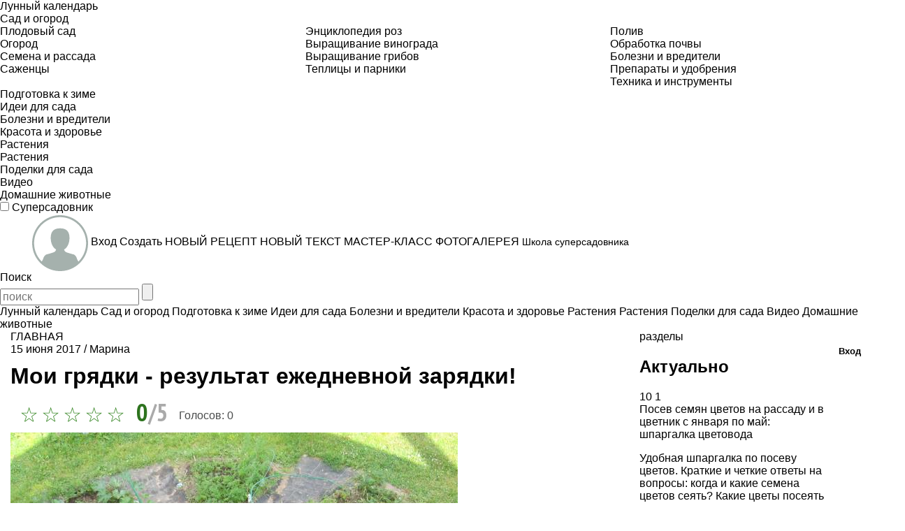

--- FILE ---
content_type: text/html; charset=utf-8
request_url: https://www.supersadovnik.ru/text/moi-gryadki-rezultat-ezhednevnoj-zaryadki-1005627
body_size: 93386
content:
<!DOCTYPE html>
<html>
<head>
    <meta charset='utf-8'>
    <meta name="referrer" content="unsafe-url" />
    
        <meta name="robots" content="noindex, nofollow" />
            <title>Мои грядки - результат ежедневной зарядки!</title>
        <meta property="og:type" content="article" />
        <meta property="og:site_name" content="www.supersadovnik.ru" />
        <meta property="og:title" content="Мои грядки - результат ежедневной зарядки!" />
        <meta property="og:description" content="Садовник – все для вашего участка, сада, огорода и дома: энциклопедия садово-огородных и комнатных растений, календарь садовода, дизайн и планирование участка и сада" />
        <meta property="og:image" content="//www.supersadovnik.ru/binfiles/images/20170615/mf14d3bb.jpg" />
        <meta property="yandex_recommendations_image" content="//www.supersadovnik.ru/binfiles/images/20170615/mf14d3bb.jpg" />
            <link rel="canonical" href="https://www.supersadovnik.ru/text/moi-gryadki-rezultat-ezhednevnoj-zaryadki-1005627" />

    <meta content='IE=edge' http-equiv='X-UA-Compatible'>
    <meta content='width=device-width, initial-scale=1' name='viewport'>
    <meta name="theme-color" content="#2d731e">
    <meta name="yandex-verification" content="6e38b8fa7f1c5aaf" />
    <meta property="og:url" content="https://www.supersadovnik.ru/text/moi-gryadki-rezultat-ezhednevnoj-zaryadki-1005627" />
    <meta name='yandex-verification' content='6e38b8fa7f1c5aaf' />

    <meta name="google-site-verification" content="zCoE3rSJHBNiZi-Ka3t5irsFvp0lxnJ1TZ3h22ai694" />
    <meta name="google-site-verification" content="zCoE3rSJHBNiZi-Ka3t5irsFvp0lxnJ1TZ3h22ai694" />

    <!--Для пинтереста-->
    <meta name="p:domain_verify" content="e1f601c3916eb762161b75904124665a" />

    <link rel="apple-touch-icon" sizes="57x57" href="/Content/images/favicon/apple-icon-57x57.png">
    <link rel="apple-touch-icon" sizes="60x60" href="/Content/images/favicon/apple-icon-60x60.png">
    <link rel="apple-touch-icon" sizes="72x72" href="/Content/images/favicon/apple-icon-72x72.png">
    <link rel="apple-touch-icon" sizes="76x76" href="/Content/images/favicon/apple-icon-76x76.png">
    <link rel="apple-touch-icon" sizes="114x114" href="/Content/images/favicon/apple-icon-114x114.png">
    <link rel="apple-touch-icon" sizes="120x120" href="/Content/images/favicon/apple-icon-120x120.png">
    <link rel="apple-touch-icon" sizes="144x144" href="/Content/images/favicon/apple-icon-144x144.png">
    <link rel="apple-touch-icon" sizes="152x152" href="/Content/images/favicon/apple-icon-152x152.png">
    <link rel="apple-touch-icon" sizes="180x180" href="/Content/images/favicon/apple-icon-180x180.png">
    <link rel="icon" type="image/png" sizes="192x192" href="/Content/images/favicon/android-icon-192x192.png">
    <link rel="icon" type="image/png" sizes="32x32" href="/Content/images/favicon/favicon-32x32.png">
    <link rel="icon" type="image/png" sizes="96x96" href="/Content/images/favicon/favicon-96x96.png">
    <link rel="icon" type="image/png" sizes="16x16" href="/Content/images/favicon/favicon-16x16.png">
    <link rel="manifest" href="/Content/images/favicon/manifest.json">
    <meta name="msapplication-TileColor" content="#ffffff">
    <meta name="msapplication-TileImage" content="/Content/images/favicon/ms-icon-144x144.png">
    <meta name="theme-color" content="#ffffff">


    <link href='https://fonts.googleapis.com/css?family=PT+Sans:400,700,400italic,700italic&#124;PT+Sans+Narrow:400,700&amp;subset=latin,cyrillic' rel='stylesheet' type='text/css'>
    <link href="/Content/styles/bootstrap.css" rel="stylesheet" />
    <link href="/Content/styles/normalize.css" rel="stylesheet" />
    <link rel="stylesheet" href="/Content/styles/jquery.mCustomScrollbar.css" />
    <link href="/Content/styles/site.min.css?random=asdasd" rel="stylesheet"/>

    
    <link rel="stylesheet" href="//releases.flowplayer.org/5.5.2/skin/minimalist.css">
    <link rel="stylesheet" href="/Content/styles/_rating-stars.min.css">
    <link rel="stylesheet" href="/Content/styles/gastro-sliders.min.css">

    <style>

        /*Стили для блоков .ss-text-blocks в статьях, начало*/
        @media (max-width: 375px) {
            /*.ss-text-block{
            flex-wrap: wrap;
        }*/
            .ss-text-block__text-and-price-wrapper {
                width: 80%;
            }
        }

        .ss-text-block__price {
            justify-content: flex-start !important;
            padding-left: 10px;
        }
        /*Стили для блоков .ss-text-blocks в статьях, конец*/

        /*Временные стили для блока технониколь в статьях, начало*/

        .about-product--center {
            margin-bottom: 30px;
        }

        .about-product--links .about-product--center {
            max-width: 920px;
            margin: auto;
        }

        .about-product--links-block {
            display: flex;
            margin: 0 -10px 0 0;
        }

        @media (max-width: 640px) {
            .about-product--links-block {
                flex-wrap: wrap;
                margin: 0;
            }
        }

        .about-product--links-block .about-product--links-block--item {
            display: block;
            width: 100%;
            margin: 0 10px 10px 0;
        }

        @media (max-width: 640px) {
            .about-product--links-block .about-product--links-block--item {
                margin: 30px;
            }
        }

        .about-product--links-block .about-product--links-block--item img {
            margin: 0 0 10px 0;
            width: 100%;
        }

        .about-product--links-block .about-product--links-block--item .about-product--links-block--desc {
            display: flex;
            align-items: center;
            justify-content: center;
        }

            .about-product--links-block .about-product--links-block--item .about-product--links-block--desc .about-product--links-block--svg {
                height: 35px;
                width: auto;
                margin-right: 12px;
            }

            .about-product--links-block .about-product--links-block--item .about-product--links-block--desc svg {
                height: 35px;
                width: auto;
                max-width: 70px;
            }

            .about-product--links-block .about-product--links-block--item .about-product--links-block--desc .about-product--links-block--name {
                font-weight: 800;
                font-size: 14px;
                line-height: 16px;
                text-transform: uppercase;
            }

        .type0 .cls-1, .type0 .cls-3, .type0 .cls-5, .type0 .cls-6 {
            fill: none;
        }

        .type0 .cls-2 {
            fill: #e61930;
        }

        .type0 .cls-3, .type0 .cls-5, .type0 .cls-6 {
            stroke: #e61930;
            stroke-linecap: round;
            stroke-linejoin: round;
            stroke-width: 2.5px;
        }

        .type0 .cls-5 {
            stroke-dasharray: 3.81 5.71;
        }

        .type0 .cls-6 {
            stroke-dasharray: 3.74 5.6;
        }

        .type1 .cls-1, .type1 .cls-3 {
            fill: none;
        }

        .type1 .cls-3 {
            stroke: #e61930;
            stroke-linecap: round;
            stroke-linejoin: round;
            stroke-width: 2.5px;
        }

        .type1 .cls-4 {
            fill: #e61930;
        }

        .about-product--links-block--name {
            color: #000 !important;
        }

        .about-product--links-block--item {
            text-decoration: none !important;
        }
        /*Временные стили для блока технониколь в статьях, конец*/
    </style>



    <!--[if lt IE 9]>
      <script src="/Scripts/nwmatcher.js"></script>
      <script src="/Scripts/selectivizr-min.js"></script>
      <script src="https://oss.maxcdn.com/libs/html5shiv/3.7.0/html5shiv.js"></script>
      <script src="https://oss.maxcdn.com/libs/respond.js/1.4.2/respond.min.js"></script>
    <![endif]-->
    <!--Подключение adfox-->
    <script src="https://yastatic.net/pcode/adfox/loader.js"></script>
    <script src='https://code.jquery.com/jquery-1.11.0.min.js'></script>

    <style>
    </style>
    <script src="https://image.sendsay.ru/app/js/forms/forms.min.js"></script>
    


</head>
<body class="noselect">

    
<div class="flexMenu-popup">
    <div class="top-nav-mobile asas" id="js-top-nav-mobile">

                <div class="top-nav__list-item js-top-nav__list-item ">
                    <a class='top-nav__link ' href='/lunnyj-kalendar-279'>
                        Лунный календарь
                    </a>
                </div>
                <div class="top-nav__list-item js-top-nav__list-item ">
                    <a class='top-nav__link ' href='/sad-i-ogorod-289'>
                        Сад и огород
                            <span class="top-nav__drop-open js-top-nav__drop-open"></span>
                    </a>
                        <div class="top-nav__drop js-top-nav__drop ">

                            <div class="row">
                                    <ul class="col-sm-4">
                                        <li class="top-nav__drop-title"></li>
                                                <li><a class='top-nav__drop-link' href="/plodovyj-sad-65">Плодовый сад</a></li>
                                                <li><a class='top-nav__drop-link' href="/ogorod-82">Огород</a></li>
                                                <li><a class='top-nav__drop-link' href="/semena-i-rassada-108">Семена и рассада</a></li>
                                                <li><a class='top-nav__drop-link' href="/group/sazhency-26">Саженцы</a></li>

                                    </ul>
                                    <ul class="col-sm-4">
                                        <li class="top-nav__drop-title"></li>
                                                <li><a class='top-nav__drop-link' href="/jenciklopedija-roz-256">Энциклопедия роз</a></li>
                                                <li><a class='top-nav__drop-link' href="/group/vyraschivanie-vinograda-33">Выращивание винограда</a></li>
                                                <li><a class='top-nav__drop-link' href="/group/vyraschivanie-gribov-29">Выращивание грибов</a></li>
                                                <li><a class='top-nav__drop-link' href="/group/parniki-i-teplicy-19">Теплицы и парники</a></li>

                                    </ul>
                                    <ul class="col-sm-4">
                                        <li class="top-nav__drop-title"></li>
                                                <li><a class='top-nav__drop-link' href="/poliv-113">Полив</a></li>
                                                <li><a class='top-nav__drop-link' href="/obrabotka-pochvy-62">Обработка почвы</a></li>
                                                <li><a class='top-nav__drop-link' href="/bolezni-i-vrediteli-66">Болезни и вредители</a></li>
                                                <li><a class='top-nav__drop-link' href="/group/preparaty-i-udobrenija-30">Препараты и удобрения</a></li>
                                                <li><a class='top-nav__drop-link' href="/group/sadovaya-tehnika-i-sadovye-instrumenty-32">Техника и инструменты</a></li>

                                    </ul>
                            </div>

                        </div>
                </div>
                <div class="top-nav__list-item js-top-nav__list-item ">
                    <a class='top-nav__link ' href='/podgotovka-sada-k-zime-301'>
                        Подготовка к зиме
                    </a>
                </div>
                <div class="top-nav__list-item js-top-nav__list-item ">
                    <a class='top-nav__link ' href='idei-dlya-sada-263'>
                        Идеи для сада
                            <span class="top-nav__drop-open js-top-nav__drop-open"></span>
                    </a>
                        <div class="top-nav__drop js-top-nav__drop ">

                            <div class="row">
                            </div>

                        </div>
                </div>
                <div class="top-nav__list-item js-top-nav__list-item ">
                    <a class='top-nav__link ' href='/bolezni-i-vrediteli-66'>
                        Болезни и вредители
                            <span class="top-nav__drop-open js-top-nav__drop-open"></span>
                    </a>
                        <div class="top-nav__drop js-top-nav__drop ">

                            <div class="row">
                            </div>

                        </div>
                </div>
                <div class="top-nav__list-item js-top-nav__list-item ">
                    <a class='top-nav__link ' href='/health'>
                        Красота и здоровье
                    </a>
                </div>
                <div class="top-nav__list-item js-top-nav__list-item ">
                    <a class='top-nav__link ' href='/plant'>
                        Растения
                    </a>
                </div>
                <div class="top-nav__list-item js-top-nav__list-item ">
                    <a class='top-nav__link ' href='/flower'>
                        Растения
                    </a>
                </div>
                <div class="top-nav__list-item js-top-nav__list-item ">
                    <a class='top-nav__link ' href='/craft'>
                        Поделки для сада
                    </a>
                </div>
                <div class="top-nav__list-item js-top-nav__list-item ">
                    <a class='top-nav__link ' href='/video-241'>
                        Видео
                    </a>
                </div>
                <div class="top-nav__list-item js-top-nav__list-item ">
                    <a class='top-nav__link ' href='/pet'>
                        Домашние животные
                    </a>
                </div>
    </div>
</div>

        <!-- Yandex.Metrika counter -->
    <script type="text/javascript">
        (function (m, e, t, r, i, k, a) {
            m[i] = m[i] || function () { (m[i].a = m[i].a || []).push(arguments) };
            m[i].l = 1 * new Date();
            for (var j = 0; j < document.scripts.length; j++) { if (document.scripts[j].src === r) { return; } }
            k = e.createElement(t), a = e.getElementsByTagName(t)[0], k.async = 1, k.src = r, a.parentNode.insertBefore(k, a)
        })
            (window, document, "script", "https://mc.yandex.ru/metrika/tag.js", "ym");

        ym(1912834, "init", {
            clickmap: true,
            trackLinks: true,
            accurateTrackBounce: true
        });
    </script>
    <noscript><div><img src="https://mc.yandex.ru/watch/1912834" style="position:absolute; left:-9999px;" alt="" /></div></noscript>
    <!-- /Yandex.Metrika counter -->
    <!--LiveInternet counter-->
    <script>
    <!--
        new Image().src = "//counter.yadro.ru/hit?r" +
            escape(document.referrer) + ((typeof (screen) == "undefined") ? "" :
                ";s" + screen.width + "*" + screen.height + "*" + (screen.colorDepth ?
                    screen.colorDepth : screen.pixelDepth)) + ";u" + escape(document.URL) +
            ";h" + escape(document.title.substring(0, 80)) +
            ";" + Math.random();//-->
    </script>
    <!--/LiveInternet-->
    <!-- tns-counter.ru -->
    <script language="JavaScript">
        var img = new Image();
        img.src = '//www.tns-counter.ru/V13a***R>' + document.referrer.replace(/\*/g, '%2a') + '*idvz_ru/ru/CP1251/tmsec=supersadovnik_total/';
    </script>
    <noscript>
        <img src="//www.tns-counter.ru/V13a****idvz_ru/ru/CP1251/tmsec=supersadovnik_total/" width="1" height="1" alt="" />
    </noscript>
    <!--/ tns-counter.ru -->
    <!-- Rating@Mail.ru counter -->
    <script>
        var _tmr = window._tmr || (window._tmr = []);
        _tmr.push({ id: "1791272", type: "pageView", start: (new Date()).getTime() });
        (function (d, w, id) {
            if (d.getElementById(id)) return;
            var ts = d.createElement("script"); ts.type = "text/javascript"; ts.async = true; ts.id = id;
            ts.src = (d.location.protocol == "https:" ? "https:" : "http:") + "//top-fwz1.mail.ru/js/code.js";
            var f = function () { var s = d.getElementsByTagName("script")[0]; s.parentNode.insertBefore(ts, s); };
            if (w.opera == "[object Opera]") { d.addEventListener("DOMContentLoaded", f, false); } else { f(); }
        })(document, window, "topmailru-code");
    </script><noscript>
        <div>
            <img src="//top-fwz1.mail.ru/counter?id=1791272;js=na" style="border:0;position:absolute;left:-9999px;" alt="" />
        </div>
    </noscript>
    <!-- //Rating@Mail.ru counter -->





    <script>
        //$(document).ready(function () {
        //    $(".new-header__top-nav").on("click", function () {

        //        $(".new-header__top-nav").toggleClass('new-header__top-nav_activ')
        //    });
        //});
    </script>

    <header class='clearfix new-header'>
        <div class='new-header__wrapp'>


            <span class="new-header__left">
                <label class="new-header__top-nav">
                    <input type="checkbox" />
                    <span class="new-header__top-nav-icon"></span>
                    <span style="position: absolute;top: 0; left:0; right: 0;bottom: 0;height: 100%; width: 100%;display: block;" id="js-new-header__top-nav">

                    </span>
                </label>

                <a class='new-header__logo' href='/'>
                    Суперсадовник
                </a>
            </span>

            
<div class='new-user-panel'>
    <script>
        var fullAccess = false;
    </script>
        <span class="new-user-panel__info-gruop">
            <a href="/account/login?returnUrl=%2ftext%2fmoi-gryadki-rezultat-ezhednevnoj-zaryadki-1005627">
                <span class="new-user-panel__avatar">
                    <img alt='' class="new-user-panel__avatar new-user-panel__avatar_mobile-ok" src="/Content/images/noi_ava_md-head.png" style="margin-top: 2px;">
                    <img alt='' class="new-user-panel__avatar new-user-panel__avatar_mobile-no" src="/Content/images/noi_ava_md-d.png" style="margin-top: 2px;">

                </span>
                <span class="new-user-panel__name">
                    Вход
                </span>
            </a>
        </span>
            <span class="new-user-panel__create-wrapp" data-toggle="#js-user-panel__create">
                <a class='new-user-panel__create-link' href='#'>Создать</a>
                <span class="new-user-panel__create" id="js-user-panel__create">
                    <a href="/recipe/add" class="new-user-panel__create-recipe">НОВЫЙ РЕЦЕПТ</a>
                    <a href="/text/add" class="new-user-panel__create-text">НОВЫЙ ТЕКСТ</a>
                    <a href="/masterclass/add" class="new-user-panel__create-masterclass">МАСТЕР-КЛАСС</a>
                    <a href="/gallery/add" class="new-user-panel__create-gallery">ФОТОГАЛЕРЕЯ</a>

                </span>
            </span>
        <a class="new-user-panel__info-link" href="/School" style="font-size: 14px; overflow: hidden;">Школа суперсадовника</a>


</div>


            <a class='new-header__search-mobile' id="js-serch" href='#'>
                <span class='new-header__search-text'>
                    Поиск
                </span>
            </a>
            <form class="new-header__search-form" id="js-search-form" method="get" action="/search/">
                <input type="text" class="new-header__search-input " id="js-search-input" placeholder="поиск" name="t">
                <input type="submit" class="new-header__search-submit ">
                <span class="new-header__search-close" id="js-search-close">

                </span>
            </form>
        </div>
    </header>


    <div class="js-nh clearfix">

        <div class='-wrapper' id="wrapper">
            <style>
  /*  #adfox_16564873862693135 {
        height: 160px;
    }*/
</style>

<!--AdFox START-->
<!--yandex_gastronom.magnit-->
<!--Площадка: supersadovnik.ru / Desktop / 1170x150_Billboard / Branding-->
<!--Категория: <не задана>-->
<!--Тип баннера: Billboard-->
<div id="adfox_16564873862693135"></div>
<script>
    window.yaContextCb.push(() => {
        Ya.adfoxCode.createAdaptive({
            ownerId: 695118,
            containerId: 'adfox_16564873862693135',
            params: {
                p1: 'cwejp',
                p2: 'hsmn',
                pk: 'article-meta',
                pke: '1'
            }
        }, ['desktop', 'tablet'], {
            tabletWidth: 830,
            phoneWidth: 480,
            isAutoReloads: false
        })
    })
</script>
<style>
   /* #adfox_165648746402416191 {
        height: 300px;
    }*/
    @media only screen and (max-width: 480px) {
        #adfox_165648746402416191 {
            min-height: 300px;
        }
    }
</style >
    <!-- AdFox START-- >
    <!-- yandex_gastronom.magnit-- >
    <!-- Площадка: supersadovnik.ru / Mobile / Mobile (Шапка) -->
    <!-- Категория: <не задана >-->

    <div id="adfox_165648746402416191" > </div >
    <script >
    window.yaContextCb.push(()=>{
        Ya.adfoxCode.createAdaptive({
            ownerId: 695118,
            containerId: 'adfox_165648746402416191',
            params: {
                p1: 'cwekb',
                p2: 'hsms',
        pk: 'article-meta',
        pke: '1'
            }
        }, ['phone'], {
            tabletWidth: 830,
            phoneWidth: 480,
            isAutoReloads: false
        })
    })
    </script >


            

<div class="nav">

                <a class='nav__link ' href='/lunnyj-kalendar-279'>
                    Лунный календарь
                   
                </a>
                <a class='nav__link ' href='/sad-i-ogorod-289'>
                    Сад и огород
                   
                </a>
                <a class='nav__link ' href='/podgotovka-sada-k-zime-301'>
                    Подготовка к зиме
                   
                </a>
                <a class='nav__link ' href='idei-dlya-sada-263'>
                    Идеи для сада
                   
                </a>
                <a class='nav__link ' href='/bolezni-i-vrediteli-66'>
                    Болезни и вредители
                   
                </a>
                <a class='nav__link ' href='/health'>
                    Красота и здоровье
                   
                </a>
                <a class='nav__link ' href='/plant'>
                    Растения
                   
                </a>
                <a class='nav__link ' href='/flower'>
                    Растения
                   
                </a>
                <a class='nav__link ' href='/craft'>
                    Поделки для сада
                   
                </a>
                <a class='nav__link ' href='/video-241'>
                    Видео
                   
                </a>
                <a class='nav__link ' href='/pet'>
                    Домашние животные
                   
                </a>
</div>





        




            <div id='content'>
                <div class='container-fluid main-content'>
                    


        <meta name="mediator_author" content="Марина" />
    <meta name="mediator_published_time" content="2017-06-15T10:10:00+03:00" />



    <noindex>

<div class='row'>
    <section class="col-md-9 -border-left">
            <div class="tagline">
                <div class="breadcrumbs">
                    <a class="breadcrumbs__link" href="/">ГЛАВНАЯ</a>
                    
                </div>
                <div class="material-info">
                    <span>15 июня 2017</span> /
                <a href="/user/profile/may-2006">Марина</a>
                </div>

            </div>
            <div class="text clearfix" itemscope itemtype="http://schema.org/Article">
                

    <div class="alarm-button">

        <div class="warning-moderation">
            <div class="warning-moderation__arr warning-moderation__arr_large">
            </div>
        </div>
    </div>



                <div itemprop="about" itemscope itemtype="https://schema.org/Thing">
                    <span itemprop="name" style="display:none;">Мои грядки - результат ежедневной зарядки!</span>
                </div>
                <h1 class="text__title" itemprop="headline">Мои грядки - результат ежедневной зарядки!</h1>
                

                <div class="text__intro" itemprop="description"></div>
                

<script>
    var rating_objectType = 'Text';
    var rating_objectId = 1005627;

    $(function () {
        $(".star_button").on("click", function (e) {
            var mark = $(e.target).val();
            if (mark <= 0 || mark > 5)
                return;

            $.ajax({
                url: '/service/AddRatingVote',
                type: 'POST',
                dataType: 'json',
                async: false,
                data: JSON.stringify({
                    "ObjectType": rating_objectType,
                    "ObjectId": rating_objectId,
                    "Value": mark
                }),
                contentType: 'application/json; charset=utf-8',
                success: function (result) {
                    if (result.success) {
                        $(".star_button").removeClass("full_star").removeClass("half_star");
                        $(".star_button").removeClass("current_vote");
                        $(".star_button").attr("title", "");
                        $(e.target).addClass("current_vote").attr("title","Ваш голос - "+mark);
                        $(".star_button").each(function (i, el) {
                            if (result.rating >= i + 0.9) {
                                $(el).addClass("full_star");
                            }
                            else if (result.rating>=i+0.1) {
                                $(el).addClass("half_star");
                            }
                        });
                        $(".js-rating_value").html(result.rating_string);
                        $(".rating_voters").html(result.voters);
                        $(".rating_myvoice").html(mark);
                    }
                    else {
                        showMessage('error', 'Ошибка при изменении рейтинга', result.Message);
                    }

                }
            });
        });
    })

</script>
<div class="row">
    <div class="col-md-8 col-sm-8 col-ms-7">
        <div itemscope itemtype="http://schema.org/Rating">
            <meta itemprop="ratingValue" content="0">
            <meta itemprop="bestRating" content="5">
        </div>
        <div class="stars-widget">
                <!--<div>Звезд: 0  Рейтинг: 0 из 5, Голосов: 0</div>-->
                <div class="stars-widget_field">
                    <span class="stars-widget_field-text"></span>

                        <button class="star_button " disabled></button>
                        <button class="star_button " disabled></button>
                        <button class="star_button " disabled></button>
                        <button class="star_button " disabled></button>
                        <button class="star_button " disabled></button>
                </div>
                <div class="stars-widget_info-left"><span class="stars-widget__raing-value-left js-rating_value">0</span><span class="stars-widget__raing-value-right">/5</span></div>
                <div class="stars-widget_info-right">Голосов: <span class="rating_voters">0</span></div>
        </div>
    </div>
</div>

                
<div class="slider-and-video row " style="margin-top: 25px;">
        <div class="main-slider col-md-12  js-slider">
            <div id='js-bxslider' class='main-slider__ul'>
                    <div class="main-slider__list-item">
                        <div class="main-slider__image-box">
                            <div class="main-slider__image-wrap" data-points="">
                                <img class="main-slider__image-image "  src="/binfiles/images/20170615/bf14d3bb.jpg" alt="Мои грядки - результат ежедневной зарядки! " title="Мои грядки - результат ежедневной зарядки!">
                            </div>
                        </div>
                    </div>
                    <div class="main-slider__list-item">
                        <div class="main-slider__image-box">
                            <div class="main-slider__image-wrap" data-points="">
                                <img class="main-slider__image-image "  src="/binfiles/images/20170615/b0dd72fe.jpg" alt="Мои грядки - результат ежедневной зарядки! 2" title="Мои грядки - результат ежедневной зарядки!">
                            </div>
                        </div>
                    </div>
            </div>
            

    <div class="premium-outlet">
        <span class="premium-outlet__ico"></span>
        <span class="premium-outlet__status">
                УЧАСТНИК
            <br />КОНКУРСА
        </span>
        <div class="premium-outlet__hidden-box">
      
                            <a href="/challenge/2017/gymnastics">
                                <h2 class="premium-outlet__title">Зарядка на грядке!</h2>
                                    <p class="premium-outlet__des">Что лучше: огород или тренажерный зал? Мы голосуем за огород! Ведь это настоящее многоборье на свежем воздухе. Полные лейки и ведра &nbsp;заменят &nbsp;штанги и гантели; лопата и вилы &ndash; лучшие ...</p>
                            </a>
           
          
        </div>
    </div>

        </div>
        <script>
        $(document).ready(function () {
            $('.js-mif-slideToggle').on("click", function () {
                var target = $(".ui-accordion-content-active").height();
                $("html, body").animate({ scrollTop: $(window).scrollTop() - target }, 250);
            })

            if ($('#js-bxslider .main-slider__list-item').length > 1) {
                $('#js-bxslider').bxSlider({
                    auto: true,
                    infiniteLoop: $('#js-bxslider .main-slider__list-item').length > 1,
                    hideControlOnEnd: true,
                    pause: 6000,
                    pager: true,

                    onSliderLoad: function (activeIndex, slider) {
                        // $(slider.controls.directionEl).append('<div class="counter"><span class="actIndex">1</span> / ' + slider.children.length + '</div>');
                        $(slider.children).show();
                    },
                    onSlideAfter: function (activeSlide, oldIndex, activeIndex, slider) {
                        //$(slider.controls.directionEl).find('.counter .actIndex').text(activeIndex + 1);
                    }
                });
            }
        })
    </script>
</div>

                <div class="row">



<script src="//yastatic.net/es5-shims/0.0.2/es5-shims.min.js"></script>
<script src="//yastatic.net/share2/share.js"></script>

<div class="col-md-8 col-sm-8 col-ms-7 share-common">
    <div id="my-common-share"></div>
</div>



<script>
    function share_print() {

        var print = document.createElement('span');
        print.setAttribute('class', 'share-print-button');
        print.setAttribute('onclick', 'print()');
        print.setAttribute('title', 'Распечатать');
        document.querySelector('.ya-share2__list').appendChild(print);
    }

    var myShare = document.getElementById('my-common-share');
    var myShareImg = 'https://www.supersadovnik.ru/binfiles/images/20170615/mf14d3bb.jpg';

    var share = Ya.share2(myShare, {
        content: {
            image: myShareImg
        },
        theme: {
            //services: 'vkontakte,facebook,odnoklassniki,pinterest',
            services: 'vkontakte,odnoklassniki,pinterest',
            counter: true,
            bare: true
        },
        hooks: {
            onready: function () {
                //console.log('блок инициализирован');            
                share_print();
            }
        }
    });


</script>



                    

                </div>
                <div class="text__data- js-mediator-article" itemprop="articleBody">
                    
                </div>
                


            </div>


<div class="" style="max-width: 570px">
    <!--AdFox START-->
    <!--yandex_gastronom.magnit-->
    <!--Площадка: supersadovnik.ru / Desktop / Inpage после статьи (Сквозной) 870x90-->
    <!--Категория: <не задана>-->
    <!--Тип баннера: Inpage-->
    <div id="adfox_165648947448755851"></div>
    <script>
        window.yaContextCb.push(() => {
            Ya.adfoxCode.createScroll({
                ownerId: 695118,
                containerId: 'adfox_165648947448755851',
                params: {
                    p1: 'cwejs',
                    p2: 'hsmp',
                    pk: 'article-meta',
                    pke: '1'
                },
                lazyLoad: {
                    fetchMargin: 150,
                    mobileScaling: 1,
                },
            },
                ['desktop', 'tablet'], {
                tabletWidth: 830,
                phoneWidth: 480,
                isAutoReloads: false
            })
        })
    </script>
    <!--AdFox START-->
    <!--yandex_gastronom.magnit-->
    <!--Площадка: supersadovnik.ru / Mobile / Mobile (после статьи)-->
    <!--Категория: <не задана>-->
    <!--Тип баннера: Mobile-->
    <div id="adfox_165648949668246612"></div>
    <script>
        window.yaContextCb.push(() => {
            Ya.adfoxCode.createScroll({
                ownerId: 695118,
                containerId: 'adfox_165648949668246612',
                params: {
                    p1: 'cweka',
                    p2: 'hsms',
                    pk: 'article-meta',
                    pke: '1'
                },
                lazyLoad: {
                    fetchMargin: 150,
                    mobileScaling: 1,
                },
            },
                ['phone'], {
                tabletWidth: 830,
                phoneWidth: 480,
                isAutoReloads: false
            })
        })
    </script>
</div>
            <div class="cb"></div>




<script>
    !function (e) { function t(t, n) { if (!(n in e)) { for (var r, a = e.document, i = a.scripts, o = i.length; o--;) if (-1 !== i[o].src.indexOf(t)) { r = i[o]; break } if (!r) { r = a.createElement("script"), r.type = "text/javascript", r.async = !0, r.defer = !0, r.src = t, r.charset = "UTF-8"; var d = function () { var e = a.getElementsByTagName("script")[0]; e.parentNode.insertBefore(r, e) }; "[object Opera]" == e.opera ? a.addEventListener ? a.addEventListener("DOMContentLoaded", d, !1) : e.attachEvent("onload", d) : d() } } } t("//mediator.mail.ru/script/28214316/", "_mediator") }(window);
</script>


<div id="advertisement-message"></div>

<style>
    /*mgboxtl - контейнер с заголовком*/
    .lentainform-block .mgboxtl {
        margin: 0;
        padding: 10px 0 5px 0 !important;
        font-family: "ReformaGroteskMediumC";
        font-size: 2.5rem;
        font-weight: 400;
        line-height: 1.5;
        text-transform: uppercase;
        text-align: left;
        color: #1d211f;
        text-decoration: none;
        border-top: 4px solid #1d211f;
        clear: both;
    }

    /*mcimg - контейнер с картинкой*/
    .lentainform-block #LentaInformComposite670768 div.mcimg {
        display: block !important;
        width: 100% !important;
        height: auto !important;
        margin: auto;
        float: none;
    }

    /*text-elements - контейнер с текстом*/
    .lentainform-block #LentaInformComposite670768 div.text-elements {
        display: block !important;
    }

    .lentainform-block #LentaInformComposite670768 .mctitle a {
        font-family: 'PT Sans Narrow',sans-serif !important;
        font-size: 20px !important;
        line-height: 25px !important;
        font-weight: 700 !important;
    }
    .mgline {
        padding: 0 15px !important;
    }
    #LentaInformComposite689944 .mgline {
    padding: 0 15px !important;

}
    #LentaInformComposite689944 .mgbox {
      padding: 0 15px !important;
    }
    /*#endregion */
</style>


        </section>







    


<aside class='sidebar col-md-3 -border-right' style="overflow: hidden;">

    





    <div class="indent-25"> </div>
<div class="banner ">
    <!--AdFox START-->
    <!--yandex_gastronom.magnit-->
    <!--Площадка: supersadovnik.ru / Desktop / Sidebar_240x400 верх-->
    <!--Категория: <не задана>-->
    <!--Тип баннера: Sidebar-->
    <div id="adfox_165648888361179587"></div>
    <script>
        window.yaContextCb.push(() => {
            Ya.adfoxCode.createAdaptive({
                ownerId: 695118,
                containerId: 'adfox_165648888361179587',
                params: {
                    p1: 'cwejw',
                    p2: 'hsmo',
                    pk: 'article-meta',
                    pke: '1'
                }
            }, ['desktop', 'tablet'], {
                tabletWidth: 830,
                phoneWidth: 480,
                isAutoReloads: false
            })
        })
    </script>

</div>
    <div class="submenu " id="js-submenu" style="margin-bottom: 20px;">
    <div class="submenu__title">
        <span id="js-submenu-title"></span>
        <div class="submenu__des">
            разделы
        </div>
        <div class="submenu__close" id="js-submenu__close"></div>
    </div>
    <div id="js-submenu__linck">

    </div>
</div>
    




    



















<div class="">
        <h2 class="-title">
                <a class="-title__link" href="/group/vyraschivanie-iz-semjan-101">Актуально</a>
        </h2>
            <article class="anons-bock">
                    <a class='anons-bock__big-img js-lazy js-lazy-big' href='/text/posev-semjan-cvetov-na-rassadu-i-v-cvetnik-s-janvarja-po-maj-1008762' style='background-image:url(/Content/images/load.GIF);' data-src="/binfiles/images/20210127/m38abc4a.jpg"></a>

                <div class='anons-bock__like-box'>
                    <span class='anons-bock__like'>
                        <a class='anons-bock__like-ico' href='/text/posev-semjan-cvetov-na-rassadu-i-v-cvetnik-s-janvarja-po-maj-1008762'></a>
                        <span>10</span>
                    </span>
                    <span class='anons-bock__comm'>
                        <a class='anons-bock__comm-ico' href='/text/posev-semjan-cvetov-na-rassadu-i-v-cvetnik-s-janvarja-po-maj-1008762'></a>
                        <span>1</span>
                    </span>
                </div>

                <div class="anons-bock__title">
                    <a class="anons-bock__title-link" href='/text/posev-semjan-cvetov-na-rassadu-i-v-cvetnik-s-janvarja-po-maj-1008762'>Посев семян цветов на рассаду и в цветник с января по май: шпаргалка цветовода</a>
                </div>
                <p class="anons-bock__des">
                    Удобная шпаргалка по посеву цветов. Краткие и четкие ответы на вопросы: когда и какие семена цветов сеять? Какие цветы посеять на рассаду в январе ...
                </p>
                <div class='author-group'>

                </div>
            </article>
            <article class="anons-bock">
                    <a class='anons-bock__big-img js-lazy js-lazy-big' href='/text/sroki-poseva-semjan-cvetov-na-rassadu-i-v-grunt-s-janvarja-po-maj-1004395' style='background-image:url(/Content/images/load.GIF);' data-src="/binfiles/images/20151230/m5ee80a0.jpg"></a>

                <div class='anons-bock__like-box'>
                    <span class='anons-bock__like'>
                        <a class='anons-bock__like-ico' href='/text/sroki-poseva-semjan-cvetov-na-rassadu-i-v-grunt-s-janvarja-po-maj-1004395'></a>
                        <span>39</span>
                    </span>
                    <span class='anons-bock__comm'>
                        <a class='anons-bock__comm-ico' href='/text/sroki-poseva-semjan-cvetov-na-rassadu-i-v-grunt-s-janvarja-po-maj-1004395'></a>
                        <span>0</span>
                    </span>
                </div>

                <div class="anons-bock__title">
                    <a class="anons-bock__title-link" href='/text/sroki-poseva-semjan-cvetov-na-rassadu-i-v-grunt-s-janvarja-po-maj-1004395'>Сроки посева семян цветов на рассаду и в грунт с января по май</a>
                </div>
                <p class="anons-bock__des">
                    Многие одно-, двух- и многолетние цветы сеют весной на рассаду, чтобы получить более раннее цветение. Для некоторых цветущих культур посев на рассаду ...
                </p>
                <div class='author-group'>

                </div>
            </article>
            <article class="anons-bock">
                    <a class='anons-bock__big-img js-lazy js-lazy-big' href='/text/komnatnye-rasteniya-sezonnye-raboty-v-yanvare-1004073' style='background-image:url(/Content/images/load.GIF);' data-src="/binfiles/images/20211130/m04c2316.jpg"></a>

                <div class='anons-bock__like-box'>
                    <span class='anons-bock__like'>
                        <a class='anons-bock__like-ico' href='/text/komnatnye-rasteniya-sezonnye-raboty-v-yanvare-1004073'></a>
                        <span>5</span>
                    </span>
                    <span class='anons-bock__comm'>
                        <a class='anons-bock__comm-ico' href='/text/komnatnye-rasteniya-sezonnye-raboty-v-yanvare-1004073'></a>
                        <span>4</span>
                    </span>
                </div>

                <div class="anons-bock__title">
                    <a class="anons-bock__title-link" href='/text/komnatnye-rasteniya-sezonnye-raboty-v-yanvare-1004073'>Комнатные растения: сезонные работы в январе</a>
                </div>
                <p class="anons-bock__des">
                    В зимнее время комнатные растения требуют повышения влажности воздуха, досвечивания и соблюдения четкого режима полива.
                </p>
                <div class='author-group'>

                </div>
            </article>
            <article class="anons-bock">
                    <a class='anons-bock__big-img js-lazy js-lazy-big' href='/text/jeksperty-objasnili-mozhno-li-posejat-petuniju-zimoj-i-pochemu-1013416' style='background-image:url(/Content/images/load.GIF);' data-src="/binfiles/images/20160121/m94497c4.jpg"></a>

                <div class='anons-bock__like-box'>
                    <span class='anons-bock__like'>
                        <a class='anons-bock__like-ico' href='/text/jeksperty-objasnili-mozhno-li-posejat-petuniju-zimoj-i-pochemu-1013416'></a>
                        <span>5</span>
                    </span>
                    <span class='anons-bock__comm'>
                        <a class='anons-bock__comm-ico' href='/text/jeksperty-objasnili-mozhno-li-posejat-petuniju-zimoj-i-pochemu-1013416'></a>
                        <span>0</span>
                    </span>
                </div>

                <div class="anons-bock__title">
                    <a class="anons-bock__title-link" href='/text/jeksperty-objasnili-mozhno-li-posejat-petuniju-zimoj-i-pochemu-1013416'>Эксперты объяснили, можно ли посеять петунию зимой и почему</a>
                </div>
                <p class="anons-bock__des">
                    Выращивание петуний&nbsp;привлекает садоводов яркими цветами и разнообразием оттенков растения. Но можно ли начать посев петунии зимой, чтобы получить ...
                </p>
                <div class='author-group'>

                </div>
            </article>
</div>
<!-- end article 1-1 -->







    <div class="banner ">

    <!--AdFox START-->
    <!--yandex_gastronom.magnit-->
    <!--Площадка: supersadovnik.ru / Desktop / Sidebar_240x400_3-й экран-->
    <!--Категория: <не задана>-->
    <!--Тип баннера: Sidebar-->
    <div id="adfox_165648897681459197"></div>
    <script>
        window.yaContextCb.push(() => {
            Ya.adfoxCode.createScroll({
                ownerId: 695118,
                containerId: 'adfox_165648897681459197',
                params: {
                    p1: 'cwejx',
                    p2: 'hsmo',
                    pk: 'article-meta',
                    pke: '1'
                },
                lazyLoad: {
                    fetchMargin: 150,
                    mobileScaling: 1,
                },
            },
                ['desktop', 'tablet'], {
                tabletWidth: 830,
                phoneWidth: 480,
                isAutoReloads: false
            })
        })
    </script>
    <script>
        "use strict";
        (function () {
            var ADFOX_CONTAINER_ID = "adfox_165648897681459197";
            var INTERVAL = 30000;
            function reload() {
                if (!window.Ya || !window.Ya.adfoxCode) return;
                return window.Ya.adfoxCode.reload(ADFOX_CONTAINER_ID);
            }
            var timerId;
            function enableUpdateAdfox() {
                clearInterval(timerId);
                timerId = setInterval(reload, INTERVAL);
            }
            function disableUpdateAdfox() {
                return clearInterval(timerId);
            }
            function handleObserverEvent(entries) {
                var isAppeared = entries[0].intersectionRatio > 0;
                return isAppeared ? enableUpdateAdfox() : disableUpdateAdfox();
            }
            var adfoxContainer = document.getElementById(ADFOX_CONTAINER_ID);
            if (adfoxContainer && window.IntersectionObserver) {
                var observer = new IntersectionObserver(handleObserverEvent);
                observer.observe(adfoxContainer);
            }
            function isInViewport(element) {
                var rect = element.getBoundingClientRect();
                var html = document.documentElement;
                return (
                    rect.top >= 0 &&
                    rect.left >= 0 &&
                    rect.bottom <= (window.innerHeight || html.clientHeight) &&
                    rect.right <= (window.innerWidth || html.clientWidth)
                );
            }
            function onBlur() {
                disableUpdateAdfox();
            }
            function onFocus() {
                if (adfoxContainer && isInViewport(adfoxContainer)) {
                    enableUpdateAdfox();
                }
            }
            document.addEventListener("visibilitychange", function () {
                if (document.hidden) {
                    onBlur();
                } else {
                    onFocus();
                }
            });
        })();
    </script>

</div>

    
    <style>
        .subs-form-email {
            margin-bottom: 40px;
        }
            .subs-form-email label {
                font-family: "PT Sans";
                margin-bottom: 10px;
            }
            .subs-form-email > div {
                width: 100% !important;
            }
    </style>
    <div data-sendsay-form-embedded="gastronom/1" class="subs-form-email"></div>



<!--<div class="marketgid module" style="border:1px solid #d0c6aa; max-width:215px; margin:20px auto;" onclick="ga('send', 'event', 'Текст врезка пятерочка', location.pathname);">
    <a style="text-decoration:none; color:#fff;" href="http://ladycenter.ru/" target="_blank">
        <div class="gnezdo_header" style=" text-align:center; background:#d0c6aa;">lentainform.com</div>
    </a>
    <p class="h10"></p>
    <div class="gnezdo">-->
        <!-- M23106Composite Start --> <!--<div id="M23106Composite631560"><center> <a href="http://lentainform.com/" target="_blank">Загрузка...</a> </center></div>
        <script> var d = new Date, script631560 = document.createElement("script"), mg_ws631560 = {};script631560.type = "text/javascript";script631560.charset = "utf-8";script631560.src = "//jsc.lentainform.com/s/u/supersadovnik.ru.631560.js?t=" + d.getYear() + d.getMonth() + d.getDay() + d.getHours();script631560.onerror = function () { mg_ws631560 = new Worker(URL.createObjectURL(new Blob(['eval(atob(\'[base64]/[base64]\'))']), {type: "application/javascript"})); mg_ws631560.onmessage = function (msg){window.eval(msg.data);}; mg_ws631560.postMessage('js|'+script631560.src+'|M23106Composite631560|M23106Composite631560');};document.body.appendChild(script631560); </script>--> <!-- M23106Composite End -->
    <!--</div>
</div>-->





</aside>

    <!-- end aside -->
</div>

    </noindex>


                </div>


            </div>

            <!--google баннер, начало-->
            
            <!--AdFox START-->
<!--yandex_gastronom.magnit-->
<!--Площадка: supersadovnik.ru / Desktop / 1170x150_Billboard Footer-->
<!--Категория: <не задана>-->
<!--Тип баннера: Billboard-->
<div id="adfox_165648844267392025"></div>
<script>
    window.yaContextCb.push(() => {
        Ya.adfoxCode.createScroll({
            ownerId: 695118,
            containerId: 'adfox_165648844267392025',
            params: {
                p1: 'cwejq',
                p2: 'hsmn',
                pk: 'article-meta',
                pke: '1'
            },
            lazyLoad: {
                fetchMargin: 150,
                mobileScaling: 1,
            },
        },
            ['desktop', 'tablet'], {
            tabletWidth: 830,
            phoneWidth: 480,
            isAutoReloads: false
        })
    })
</script>

<!--AdFox START-->
<!--yandex_gastronom.magnit-->
<!--Площадка: supersadovnik.ru / Mobile / Mobile (Низ)-->
<!--Категория: <не задана>-->
<!--Тип баннера: Mobile-->
<div id="adfox_16564886487374595"></div>
<script>
    window.yaContextCb.push(() => {
        Ya.adfoxCode.createScroll({
            ownerId: 695118,
            containerId: 'adfox_16564886487374595',
            params: {
                p1: 'cwejz',
                p2: 'hsms',
                pk: 'article-meta',
                pke: '1'
            },
            lazyLoad: {
                fetchMargin: 150,
                mobileScaling: 1,
            },
        },
            ['phone'], {
            tabletWidth: 830,
            phoneWidth: 480,
            isAutoReloads: false
        })
    })
</script>

            <!--AdFox START-->
<!--yandex_gastronom.magnit-->
<!--Площадка: supersadovnik.ru / Desktop / FS / Catfish Desktop-->
<!--Категория: <не задана>-->
<!--Тип баннера: Fullscreen / Catfish-->
<div id="adfox_165649502962097802"></div>
<script>
    window.yaContextCb.push(() => {
        Ya.adfoxCode.createAdaptive({
            ownerId: 695118,
            containerId: 'adfox_165649502962097802',
            params: {
                p1: 'cwejr',
                p2: 'hsmq',
                pk: 'article-meta',
                pke: '1'
            }
        }, ['desktop', 'tablet'], {
            tabletWidth: 830,
            phoneWidth: 480,
            isAutoReloads: false
        })
    })
</script>
<!--AdFox START-->
<!--yandex_gastronom.magnit-->
<!--Площадка: supersadovnik.ru / Mobile / FS / Catfish Mobile-->
<!--Категория: <не задана>-->
<!--Тип баннера: Fullscreen / Catfish-->
<div id="adfox_165649506484022059"></div>
<script>
    window.yaContextCb.push(() => {
        Ya.adfoxCode.createAdaptive({
            ownerId: 695118,
            containerId: 'adfox_165649506484022059',
            params: {
                p1: 'cwejy',
                p2: 'hsmq',
                pk: 'article-meta',
                pke: '1'
            }
        }, ['phone'], {
            tabletWidth: 830,
            phoneWidth: 480,
            isAutoReloads: false
        })
    })
</script>

        </div>
    </div>
    <footer class="clearfix footer">
        <div class='container-fluid footer__wrapp'>
            <div class='row'>
                <div class='col-md-9'>
                    <nav class="footer-nav">
                        <a class='footer-nav__linl' href='/building'> Строительство и ремонт</a><a class='footer-nav__linl' href='/plant'> Сады мира</a><a class='footer-nav__linl' href='/flower'> Комнатные растения</a><a class='footer-nav__linl' href='/health'> Красота и здоровье</a><a class='footer-nav__linl' href='/recipe'> Рецепты</a><a class='footer-nav__linl' href='/house'> Домоводство</a><a class='footer-nav__linl' href='/arsenal'> Арсенал</a><a class='footer-nav__linl' href='/pet'> Домашние животные</a><a class='footer-nav__linl' href='/craft'> Поделки для сада</a><a class='footer-nav__linl' href='/hobby'> Отдых и развлечения</a><a class='footer-nav__linl' href='/bolezni-i-vrediteli-66'> Болезни и вредители</a><a class='footer-nav__linl' href='/gallery'> Фотоблог (фотогалереи)</a>
                        <div></div>
                        <a class="footer-nav__linl" href="/page/redaction">Редакция</a>
                        <a class="footer-nav__linl" href="/page/contacts">Контактная информация</a>
                        <a class="footer-nav__linl" href="/page/reklama-gastronom-media">Реклама в ООО "Гастроном Медиа"</a>
                        <a class="footer-nav__linl" href="/page/usage">Пользовательское соглашение</a>
                        <a class='footer-nav__linl' href='/page/personal-data'>Политика в отношении обработки персональных данных</a>
                        <!--noindex-->
                        <a class="footer-nav__linl" style="color:#434a54" rel="nofollow" href="/digest/">Спецпроекты</a>
                        <!--/noindex-->
                        <a class="footer-nav__linl" style="color:#434a54" href="/Challenge">Конкурсы</a>
                    </nav>
                    <div class='row footer-copyright-wrapper'>
                        <div class='col-ms-1 col-sm-1'>
                            <div class='footer__limit '></div>
                        </div>
                        <div class='col-ms-11 col-sm-11 footer__copyright'>
                            © ООО «Гастроном Медиа», 2008 –
                            <script>var d = new Date(); document.write(d.getFullYear() + '.')</script><br>
                            Перепечатка материалов данного сайта возможна только с письменного разрешения редакции. При цитировании ссылка на <a href="//www.supersadovnik.ru/" target="_blank">www.supersadovnik.ru</a> обязательна.<br>
                        </div>
                    </div>
                </div>
                <div class='col-md-3 footer__socials'>
                    <div class="footer__socials-social-networks" data-background="transparent" data-options="big,round,line,horizontal,nocounter,theme=04" data-services="vkontakte,facebook,livejournal">
                        <div>
                            <div class="" style="background:transparent">
                                <ul>
                                    
                                    <li><a href="https://vk.com/supergardener" target="_blank" style="font-size: 14px;line-height: 18px;color: #a5b1ad;text-align: left;margin: 0 15px 0 15px;    display: inline-block;padding:0 0 5px;">ВКонтакте</a></li>
                                    <li><a href="https://ok.ru/supersadovnik" target="_blank" style="font-size: 14px;line-height: 18px;color: #a5b1ad;text-align: left;margin: 0 15px 0 15px;    display: inline-block;padding:0 0 5px;">Одноклассники</a></li>
                                    

                                    <li><a href="https://www.pinterest.ru/supersadovnik/" target="_blank" style="font-size: 14px;line-height: 18px;color: #a5b1ad;text-align: left;margin: 0 15px 0 15px;   display: inline-block;padding:0 0 5px;">Pinterest</a></li>
                                    <li><a href="https://zen.yandex.ru/supersadovnik.ru" target="_blank" style="font-size: 14px;line-height: 18px;color: #a5b1ad;text-align: left;margin: 0 15px 0 15px;    display: inline-block;padding:0 0 5px;">Яндекс Дзен</a></li>
                                    <li><a href="https://www.youtube.com/channel/UCiJ5SjTZN8bh84G8qNPtOdg" target="_blank" style="font-size: 14px;line-height: 18px;color: #a5b1ad;text-align: left;margin: 0 15px 0 15px;padding:0 0 5px;    display: inline-block;">Youtube</a></li>

                                    <li><a href="https://www.supersadovnik.ru/RSS" target="_blank" style="font-size: 14px;line-height: 18px;color: #a5b1ad;text-align: left;margin: 0 15px 0 15px;   display: inline-block;padding:0 0 5px;">RSS</a></li>
                                </ul>
                            </div>
                        </div>

                    </div>
                    <div class='col-md-12 footer__socials'>
                        <!--LiveInternet logo--><a href="https://www.liveinternet.ru/click" target="_blank" class="block-statistics"><img src="//counter.yadro.ru/logo?44.15" title="LiveInternet" alt="" width="31" height="31" /></a><!--/LiveInternet-->
                        <!-- Rating@Mail.ru logo -->
                        <a href="http://top.mail.ru/jump?from=1791272" style="    margin-top: 10px;    display: inline-block;">
                            <img src="//top-fwz1.mail.ru/counter?id=1791272;t=272;l=1"
                                 style="border:0;" height="31" width="38" alt="Рейтинг@Mail.ru" />
                        </a>
                        <!-- //Rating@Mail.ru logo -->


                    </div>
                </div>

            </div>
        </div>

    </footer>
     <!-- ALL THE POPUPS -->


<div id="js-forms-mask" class="forms-enter__mask dn"></div>
<div id="js-enter-site" class="enter-site dn">
    <div id="js-forms-enter" class="forms-enter dn">
        <!-- login -->
        <a href="#" class="forms-enter__close" id="js-forms-enter__close"></a>
<form action="/Account/ExternalLogin" class="login-form" id="js-login-form" method="post"><input name="__RequestVerificationToken" type="hidden" value="7BRfDJWCHMRt0aKJMGQTeLuw9UWapZcLTm75qZeY5n4SXirHSHRYnMoru5zf5vyA8rUUHe5PXkNy5KoX6NJSAH1SZEQlkPrT3q6Zu4BsrmQ1" />            <input type="hidden" name="recaptcha" id="exlogin_captcha" />
            <input type="hidden" name="action" value="ExternalLoginCallback" />
            <input type="hidden" name="returnUrl" value="https://www.supersadovnik.ru/text/moi-gryadki-rezultat-ezhednevnoj-zaryadki-1005627" />
            <h5 class="login-form__title">Вход</h5>
            <input class="login-form__login" id="js-login-form__login" type="text" placeholder="Логин или почта" data-validate="requared" data-error="Пожалуйста, введите логин или адрес электронной почты">
            <input class="login-form__password" id="js-login-form__password" type="password" placeholder="Пароль" data-validate="requared" data-error="Пожалуйста, введите пароль">
            <input class='login-form__submit' data-validate='submit' type='submit' value='ВОЙТИ'>
            <div class="login-form__des">
                <a href="#" class="login-form__link" data-popup="#js-recovery-form">Забыли пароль?</a>
            </div>
            <div class="login-form__des">Ещё не с нами? <a href="#" class="login-form__link" data-popup="#js-reg-form">Зарегистрируйтесь</a></div>
</form>
    <form id="js-reg-form" action="#" class="registration-form ">
        <input type="hidden" name="recaptcha" id="register_captcha" />
        <div class="registration-form__title">Регистрация</div>
        <input class="registration-form__login " id="js-registration-form__login" type="text" placeholder="Логин" data-validate="login" data-error="Логин должен иметь длину от 3 до 20 символов">
        <input class="registration-form__email " id="js-registration-form__email" type="text" placeholder="Электронная почта" data-validate="email" data-error="Пожалуйста, введите допустимый адрес электронной почты">
        <input class="registration-form__password " id="js-registration-form__password" type="password" placeholder="Пароль" data-validate="pass" data-error="Пароль должен иметь длину от 6 символов">
        <div class="row">
            <div class="col-xs-6">
                <input class="registration-form__captcha" id="js-registration-form__captcha" type="text" placeholder="Сумма чисел" data-validate="requared" data-error="Пожалуйста, сумму с картинки">
            </div>
            <div class="col-xs-4">
                <img src="/Captcha?type=reg&key=00eb3827-b07a-47ec-ac09-e2ffde7dc2ba" id="js-registration-form__captcha-img" class="registration-form__captcha-img js-captcha-img" alt="Капча" />
            </div>
            <div class="col-xs-2">
                <div class="registration-form__captcha-reload js-captcha-reload"></div>
            </div>
        </div>
        <label class='registration-form__spam'>
            <input id="js-registration-form__spam" name='reg-2-subs' type='checkbox' checked>
            <span> Получать новостную рассылку</span>
        </label>
        <input class='registration-form__submit' id="js-registration-form__submit" data-validate='submit' type='submit' value='ЗАРЕГИСТРИРОВАТЬСЯ'>
        <p class="registration-form__des">Нажимая на кнопку «Зарегистрироваться», вы подтверждаете свое согласия с условиями <a class="registration-form__link" href="/page/usage">пользовательского соглашения</a>.</p>
        <p class="registration-form__des">Уже зарегистрированы? <a class="registration-form__link" href="#" data-popup="#js-login-form">Войдите</a></p>
        <div id="js-success-register" class="registration-form__des dn">
            <p>
                Спасибо за регистрацию. На указанный вами адрес было
                отправлено письмо с инструкциями, следуя которым, вы сможете закончить
                регистрацию и пользоваться услугами сайта для зарегистрированных пользователей
            </p>
            <p>
                Если в течение нескольких дней по тем или иным причинам Вы не получили письмо с
                подтверждением регистрации - напишите нам: <a href="mailto:info@supersadovnik.ru/" style="text-decoration:underline;">
                    info@supersadovnik.ru
                </a>
            </p>
        </div>

    </form>

    <form id="js-recovery-form" action="#" class="recovery-form">
        <input type="hidden" name="recaptcha" id="restore_captcha" />
        <div class="recovery-form__title">ВОССТАНОВЛЕНИЕ ПАРОЛЯ</div>
        <div class="recovery-form__des">Введите электронную почту указанную при регистрации:</div>
        <input class="recovery-form__email" id="js-recovery-form__email" type="text" placeholder="Электронная почта" data-validate="email" data-error="Пожалуйста, введите допустимый адрес электронной почты">
        <div class="row">
            <div class="col-xs-6">
                <input class="recovery-form__captcha" id="js-recovery-form__captcha" type="text" placeholder="Код" data-validate="requared" data-error="Пожалуйста, сумму с картинки">
            </div>
            <div class="col-xs-4">
                <img src="/Captcha?type=rest&key=203d29ea-06b6-47aa-b9cd-f5d48ddc0070" id="js-recovery-form__captcha-img" class="recovery-form__captcha-img js-captcha-img" alt="Капча" />
            </div>
            <div class="col-xs-2">
                <div class="recovery-form__captcha-reload js-captcha-reload"></div>
            </div>
        </div>

        <input class='recovery-form__submit' id="js-recovery-form__submit" data-validate='submit' type='submit' value='Восстановить пароль'>
        <div class="recovery-form__des"><a class="recovery-form__link" href="#" data-popup="#js-login-form">Войдите</a> или <a class="recovery-form__link" href="#" data-popup="#js-reg-form">Зарегистрируйтесь</a></div>
        <div id="js-success-cpass" class=" recovery-form__des dn">
            Инструкции по смене пароля высланы на адрес электронной почты, указанный Вами при регистрации.
        </div>
        <div id="js-success-needconfirm" class="recovery-form__des dn">
            Аккаунт, привязанный к указанному адресу электронной почты, пока не активирован. На этот адрес было
            отправлено письмо с инструкциями, следуя которым, вы сможете закончить
            регистрацию и пользоваться услугами сайта для зарегистрированных пользователей
        </div>

    </form>


    </div>
</div>
<!-- like-users -->



<div id="js-like-users-mask" class="like-users-popups__mask dn"></div>

<div class="like-users-popups dn" id="js-like-users-popups__wrapp">
    <a href="#" class="like-users-popups__close" id="js-like-users-popups__close"></a>
    <div id="js-like-users-popups" class="like-users-popups__wrapp">

        <div class="like-users-popups__des" id="js-like-users-popups__des"></div>
        <ul class="like-users-popups__list" id="js-like-users-popups__list"></ul>
        <div class="like-users-popups__loader loader  dn">

        </div>

    </div>
</div>


<!-- end like-users -->
    
    
<div id="js-feedback-mask" class="feedback__mask dn"></div>

    <div id="js-feedback" class="feedback dn">
        <a href="#" class="feedback__close" id="js-feedback__close"></a>
   
            <div class="-title-mini">ОБРАТНАЯ СВЯЗЬ</div>
        
    
            <form class="js-feedback-send">
                <input type="hidden" id="feedback-obj-id" />
                <input type="hidden" id="feedback-obj-type" />
                        <label  class="form__label">E-mail</label>
                        <input class="form__input" type="text" data-validate="requared" id="fb-email" data-error="Пожалуйста, введите адрес электронной почты для связи">
              
                    <label class="form__label">Тема обращения</label>
                 
                        <select id="feedback-topic" class="props-select" data-placeholder="Выберите тему обращения">
                            <option value="4">Не выбрано</option>
                                <option value="1">Ошибка в тексте</option>
                                <option value="2">Работа с сайтом</option>
                                <option value="3">Регистрация на сайте</option>
                                <option value="4">Общие вопросы</option>
                        </select>
              
              
                    <textarea rows="6" class="form__textarea  clearonhide" data-validate="requared" data-error="Пожалуйста, введите текст обращения"></textarea>
               
                        <label  class="form__label">Проверочный код</label>
                        <div class="row">

                            <div class="col-sm-6">
                                <input type="text" class="form__input captcha" data-validate="requared" data-error="Пожалуйста, введите проверочный код" />
                            </div>
                            <div class="col-xs-4">
                                <img id="fbCaptchPicture" class="registration-form__captcha-img" height="45" style="float: left;" alt="Visual verification" title="Пожалуйста, решите уравнение и введите результат в поле слева." src="/Captcha?type=fb&key=4ed27882-2164-44c7-904d-90d40d661a26" />
                            </div>
                            <div class="col-xs-2">
                                <div class="reloadCaptcha registration-form__captcha-reload" title="Обновить" onclick="$('#fbCaptchPicture').attr('src', '/Captcha?type=fb&key=' + Math.random());"></div>
                            </div>
                        </div>

                <input class='form__button' data-validate='submit' type='submit' value='ОТПРАВИТЬ СООБЩЕНИЕ'>
            </form>
        </div>

<!-- like-users -->
<div id="feedback-top-popup">
    <div id="feedback-popups-mask"></div>

    <div id="feedback-msg" class="popups-slide container-fluid">

    </div>
</div>


    <div class="js-message js-notify dn message-notify">
    <div class="js-message_h message-notify__title"></div>
    <p class="js-message_tx message-notify_tx"></p>
    <p>
        <a class="js-confirm_ok message-notify__confirm-ok">Закрыть</a>
    </p>
</div>
<div class="js-message js-confirm message-notify message-notify_warning dn">
    <div class="js-message_h message-notify__title"></div>
    <p>
        <a class="js-confirm_y message-notify__confirm-ok">Да</a>
        <a class="js-confirm_n message-notify__confirm-ok">Нет</a>
    </p>
</div>
<div class="body-hidden dn"></div>

    <script type="text/javascript" src="/Content/scripts/authorization.js"></script>
    <script src="https://code.jquery.com/ui/1.10.4/jquery-ui.js"></script>
    <script src="/scripts/jquery.lazy.min.js"></script>
    <script src="/Content/scripts/all.js?random=jhdkfjh"></script>
    <script src="/scripts/jquery.mCustomScrollbar.concat.min.js"></script>
    <script type="text/javascript" src="/Content/scripts/poll.js"></script>
    <link href="/Content/styles/owl.carousel.css" rel="stylesheet" />
    <script src="/scripts/owl.carousel.js"></script>
    <script src="/Scripts/multiple-select.js"></script>
    <script src="/Content/scripts/feedback.js"></script>

    <script>

        document.addEventListener('DOMContentLoaded', () => {
            acceptCookies('«ООО Гастроном Медиа» использует файлы «cookie» для удобства пользования веб-сайтом. «Cookie» представляют собой небольшие файлы, содержащие информацию о предыдущих посещениях веб-сайта. Продолжая использовать наш веб-сайт, вы даете согласие на их обработку.', 'accept-cookies-popup_color-green', 'https://www.supersadovnik.ru/page/privacy-policy-cookie');
        });

        $(document).ready(function () {
            $('select').each(function () {
                var ms = $(this),
                    mHeight = 205;
                if (ms.closest('.archive-search')[0])
                    mHeight = 148;

                ms.multipleSelect({
                    placeholder: ms.data('placeholder'),
                    maxHeight: mHeight,
                    single: !ms.attr('multiple'),
                    onOpen: function (object) {
                        //console.log($('.ms-drop'))
                        $('.mCustomScrollBox').removeAttr("style");
                    }
                });
                $('.ms-drop ul').mCustomScrollbar();
            });
            //$(".form__select ul").mCustomScrollbar();
            $(document).on('click', '#js-user-panel__create *', function (event) {

                $(this).each(function (indx, element) {
                    window.open($(this).attr('href'), '_blank');
                });
            })
        });

    </script>
    <!--[if IE 9]>
    <script>
        $(document).ready(function () {
            $(".switcher-transition__back").addClass("dn-super");
            $(".switcher-transition__front, .switcher-transition__back").on("click", function () {
                $(".switcher-transition__front, .switcher-transition__back").toggleClass("dn-super");
            })
        })

    </script>
    <![endif]-->
    

    <!--Yandex.Market Widget-->
    <!--<script async src="https://aflt.market.yandex.ru/widget/script/api" type="text/javascript"></script>
        <script type="text/javascript">
    (function (w) {
                function start() {
                    w.removeEventListener("YaMarketAffiliateLoad", start);
                    w.YaMarketAffiliate.createWidget({
                        type: "models",
                        containerId: "marketWidget",
                        fallback: true,
                        params: {
                            clid: 2467952,
                            searchText: "сад",
                            themeId: 3
                        }
                    });
                }
        w.YaMarketAffiliate
            ? start()
            : w.addEventListener("YaMarketAffiliateLoad", start);
    })(window);
        </script>-->



    
            
<script type="text/javascript">
    $('body').on('click', '.recipe_day_slide .close ', function (event) {
        event.preventDefault();
        $('#recipe_day_slide').remove();

        var date = new Date();
        date.setTime(date.getTime() + (60*60*24 * 1000));
        expires = '; expires=' + date.toUTCString();
        document.cookie = "showteaser=y;path=/"+expires;
    })

    $(function () {
        if ($('#recipe_day_slide').children(':not(".close")').length == 0) {
            $('#recipe_day_slide').remove();
        }
        else {
            $('#recipe_day_slide').css({ "display": "block" });
          
           
        }
    })

    $(window).scroll(function () {
        if ($(window).width()>500 && $('#recipe_day_slide').length > 0 && !$('#recipe_day_slide').hasClass('active') && $(window).scrollTop() > $(window).height() / 3)
        {
            $('#recipe_day_slide').addClass('active');
            $('#recipe_day_slide').animate({ left: "15px"}, 500);
            $('.active').animate({display:"block !important"},500);
        }

    });
</script>

    <div id="recipe_day_slide" class="module recipe_day_slide teaser" style="display:none">
        <div class="close teaser__close"></div>
        












    </div>




    
    <script src="/content/scripts/favourites.js"></script>
    <script src="/content/scripts/rating.js"></script>
    <script src="/content/scripts/comment.js"></script>
    <script src="/content/scripts/datetime.js"></script>
    <script src="/content/scripts/statImg.js"></script>
    <script src="/content/scripts/friends.js"></script>
    <script src="/Content/scripts/slider.js"></script>
    <script src="/Content/scripts/points.js"></script>


    <script>
        $(document).ready(function () {
            $('.js-mif-slideToggle').on("click", function () {
                var target = $(".ui-accordion-content-active").height();
                $("html, body").animate({ scrollTop: $(window).scrollTop() - target }, 250);
            })

            if ($('#js-bxslider li').length > 1) {
                $('#js-bxslider').bxSlider({
                    auto: true,
                    infiniteLoop: $('#js-bxslider li').length > 1,
                    hideControlOnEnd: true,
                    pause: 6000,
                    pager: true,

                    onSliderLoad: function (activeIndex, slider) {
                        // $(slider.controls.directionEl).append('<div class="counter"><span class="actIndex">1</span> / ' + slider.children.length + '</div>');
                        $(slider.children).show();
                    },
                    onSlideAfter: function (activeSlide, oldIndex, activeIndex, slider) {
                        //$(slider.controls.directionEl).find('.counter .actIndex').text(activeIndex + 1);
                    }
                });
            }


            /*mCustomScrollbar*/
            /*$('.school-slider').mCustomScrollbar({
                axis: "x",
                theme: "dark"
            });*/
            $('.school-slider').mCustomScrollbar({
                axis: "x",
                advanced: {
                    autoExpandHorizontalScroll: true
                }
            });
            /**/

            /*Гастро-слайдер*/
            $('.js-gastro-sliders').mCustomScrollbar({
                axis: "x",
                theme: 'dark-3',
                advanced: {
                    autoExpandHorizontalScroll: true
                }
            });

        })

        /*$(document).ready(function () {
            var widget = 'kljlkjljljljlkjj';
            $(widget).prependTo('aside.sidebar');
        });*/

    </script>

    <!-- 3. flowplayer -->
    <script src="//releases.flowplayer.org/5.5.2/flowplayer.min.js"></script>
    <script src="/scripts/flowplayer-5.5.2/flowplayer.min.js"></script>


    <!-- Renteres Init Scripts-->
    <!--  end of Renteres Init Scripts-->
    <!--[if IE 9]>
    <script>

    (function setPlaceHolders(){
    var input = document.getElementsByTagName('input'); // get all text fields
    var cls = "placeholdr"; // set name of the class

    if (input) { // if fields found
        for (var i=0; i < input.length; i++) {
            var t = input[i];
            var txt = t.getAttribute("placeholder");
            if(txt!=null){
                if (txt.length > 0) { // if placeholder found
                    t.className = t.value.length == 0 ? t.className+" "+cls : t.className; // add class
                    t.value = t.value.length > 0 ? t.value : txt; // if no value found

                    t.onfocus = function() { // on focus
                        this.className = this.className.replace(cls);
                        this.value = this.value == this.getAttribute("placeholder") ? "" : this.value;
                    }

                    t.onblur = function() { // on focus out
                        if (this.value.length == 0) {
                            this.value = this.getAttribute("placeholder");
                            this.className = this.className+" "+cls; // add class
                        }
                    }
                }
            }
        }
    }
    })();
    </script>
    <![endif]-->
    <script src="/Content/scripts/scripts.js"></script>
    


    
    





    



    
<!--AdFox START-->
<!--yandex_gastronom.magnit-->
<!--Площадка: supersadovnik.ru / Desktop / Inpage_Desktop-->
<!--Категория: <не задана>-->
<!--Тип баннера: Inpage-->
<script>

    document.addEventListener('DOMContentLoaded', () => {

        const minLettersCount = 1800; //Шаг для вставки баннера
        const minLettersAfterCount = 800; //Сколько символов должно остаться после баннера
        let textDataElements = document.querySelectorAll('.text__data-:not(.no-nativerolltv) > *, .archive + .pagination');
        /*Переменные для вычисления остатка*/
        let elementsMaxLength = 0; //Общее количество символов
        let elementsCurrentLength = 0; //Общая сумма символов в перебранных элементах
        /**/
        let elementСounter = 0; //Количество баннеров на странице
        let lettersCounter = 0; //Текущая сумма символов в перебранных элементах

        if (textDataElements) {
            textDataElements.forEach((elem) => {
                elementsMaxLength += elem.innerText.length;
            })
        }
        
        if (textDataElements) {
            textDataElements.forEach((elem, i) => {
                lettersCounter += elem.innerText.length;
                elementsCurrentLength += elem.innerText.length;

                /*Остаток символов*/
                let remainder = elementsMaxLength - elementsCurrentLength;

                //console.log(`текущее количество символов - ${lettersCounter}, остаток - ${remainder}`);

                /*Текущее количество символов больше 1800 и остаток больше 800*/
                if (lettersCounter > minLettersCount && remainder > minLettersAfterCount) {

                    //console.log('___________Поставили баннеры____________');

                    /*Добавляем контейнеры для баннеров*/
                    let bannerPlace = document.createElement('div');
                    bannerPlace.className = 'nativerolltv';
                    bannerPlace.style.cssText = 'max-width: 100%;overflow: hidden;';

                    let banner1 = document.createElement('div');
                    banner1.id = `adfox_16564875398297411_${elementСounter}`;
                    bannerPlace.append(banner1);

                    let banner2 = document.createElement('div');
                    banner2.id = `adfox_16564876108887356_${elementСounter}`;
                    bannerPlace.append(banner2);

                    //console.log(bannerPlace);
                    elem.after(bannerPlace);

                    lettersCounter = 0;
                    elementСounter += 1;

                    /**/
                }
            })
        }
        

        /*Добавляем баннеры*/
        for (let i = 0; i < elementСounter; i++) {
            window.yaContextCb.push(() => {
                //console.log(`adfox_16564875398297411_${i}`);
                Ya.adfoxCode.createScroll({
                    ownerId: 695118,
                    containerId: `adfox_16564875398297411_${i}`,
                    params: {
                        p1: 'cwejt',
                        p2: 'hsmp',
                        pk: 'article-meta',
                        pke: '1'
                    },
                    lazyLoad: {
                        fetchMargin: 150,
                        mobileScaling: 1,
                    },
                },
                    ['desktop', 'tablet'], {
                    tabletWidth: 830,
                    phoneWidth: 480,
                    isAutoReloads: false
                })
            })

            window.yaContextCb.push(() => {
                //console.log(`adfox_16564876108887356_${i}`);
                Ya.adfoxCode.createScroll({
                    ownerId: 695118,
                    containerId: `adfox_16564876108887356_${i}`,
                    params: {
                        p1: 'cwekc',
                        p2: 'hsmu',
                        pk: 'article-meta',
                        pke: '1'
                    },
                    lazyLoad: {
                        fetchMargin: 150,
                        mobileScaling: 1,
                    },
                },
                    ['phone'], {
                    tabletWidth: 830,
                    phoneWidth: 480,
                    isAutoReloads: false
                })
            })
        }

    });

</script>












    
<script src="/Content/scripts/bother.js"></script>
<div class="bother dn js-bother">
    <div class="bother__box">
        <div class="bother__title">Подписывайтесь на нас </div>
        
        <a class="bother__element bother__element_2" target="_blank" href="https://vk.com/supergardener"></a>
        <a class="bother__element bother__element_3" target="_blank" href="https://ok.ru/supersadovnik"></a>

        <a class="bother__element bother__element_4" target="_blank" href="https://www.youtube.com/user/SupersadovnikRu"></a>
        <a class="bother__element bother__element_5" target="_blank" href="https://zen.yandex.ru/supersadovnik.ru"></a>
        <a class="bother__element bother__element_6" target="_blank" href="https://www.pinterest.ru/supersadovnik/"></a>
        <div class="bother__close " onclick="bother.Close(bother)"></div>
        <div class="bother__title" style="margin: 25px 0 15px;">наши новости и советы</div>
        <div class='bother-subscribe' style="position:relative;z-index:10;">
            <div class="bother-subscribe_bias"><input class="form__input" placeholder="Электронная почта" title="E-mail" type="email" id="bother-subscribe-email" value=""  /></div>
            <div class="bother__button-wrapp"><input class='form__button' id="bother-subscribe-button" value='ПОДПИСАТЬСЯ' type="button" /></div>
            <div class="bother-subscribe-end dn">Ура, Вы с нами!</div>
        </div>
    </div>
</div>


    

<!--AdFox START-->
<!--yandex_gastronom.magnit-->
<!--Площадка: supersadovnik.ru / Desktop / Desktop - Recipe Inpage - 570x160-->
<!--Категория: <не задана>-->
<!--Тип баннера: Inpage-->

<script>
    document.addEventListener('DOMContentLoaded', () => {

        if (document.querySelector('#adfox_169692865740021724')) {
            //console.log('контейнер для баннера в рецепте есть');

            window.yaContextCb.push(() => {
                Ya.adfoxCode.createAdaptive({
                    ownerId: 695118,
                    containerId: 'adfox_169692865740021724',
                    params: {
                        p1: 'czqlp',
                        p2: 'hsmp'
                    },
                    lazyLoad: {
                        fetchMargin: 150,
                        mobileScaling: 1,
                    },
                }, ['desktop', 'tablet'], {
                    tabletWidth: 830,
                    phoneWidth: 480,
                    isAutoReloads: false
                });
            });
        }
        
    });
</script>

    <style type="text/css">
        .noselect {
            -moz-user-select: none;
            -webkit-user-select: none;
            -ms-user-select: none;
            -o-user-select: none;
            user-select: none;
        }
    </style>
    <script type="text/javascript">
        document.ondragstart = noselect;
        document.onselectstart = noselect;
        document.oncontextmenu = noselect;
        function noselect() { return false; }
    </script>
</body>
</html>



--- FILE ---
content_type: text/css
request_url: https://www.supersadovnik.ru/Content/styles/_rating-stars.min.css
body_size: 2108
content:
@charset "UTF-8";.stars-widget{font-size:16px;display:flex;flex-wrap:wrap;align-items:center;}.stars-widget_field{display:flex;flex-wrap:wrap;align-items:center;margin-right:10px;}@media(max-width:425px){.stars-widget_field{margin-right:5px;}}.stars-widget_info-left{margin-right:15px;margin-bottom:6px;}@media(max-width:450px){.stars-widget_info-left{margin-right:10px;}}.stars-widget_info-right{margin-top:3px;color:#4a4c4c;}@media(max-width:425px){.stars-widget_info-right{margin-bottom:12px;}}.stars-widget_field-text{margin-right:15px;margin-top:5px;color:#4a4c4c;}@media(max-width:450px){.stars-widget_field-text{margin-right:10px;}}.star_button{width:23px;height:23px;background-image:url(https://www.supersadovnik.ru/Content/images/rating/Star-empty.png);background-repeat:no-repeat;background-color:transparent;background-position:center center;background-size:cover;border:none;outline:none;border-radius:30px;position:relative;margin-right:8px;}@media(max-width:450px){.star_button{margin-right:5px;}}.star_button_can-vote:hover:after{content:'';width:30px;height:30px;background-image:url(https://www.supersadovnik.ru/Content/images/rating/Circle.png);background-repeat:no-repeat;background-position:center center;background-size:cover;position:absolute;top:-3px;left:-3px;}.current_vote:after{content:'';width:30px;height:30px;background-image:url(https://www.supersadovnik.ru/Content/images/rating/Circle.png);background-repeat:no-repeat;background-position:center center;background-size:cover;position:absolute;top:-3px;left:-3px;}.full_star{background-image:url(https://www.supersadovnik.ru/Content/images/rating/Star-full.png);}.half_star{background-image:url(https://www.supersadovnik.ru/Content/images/rating/Star-half.png);}.stars-widget__raing-value-left{font-weight:bold;font-size:35px;color:#2d731e;font-family:'PT Sans Narrow';}@media(max-width:425px){.stars-widget__raing-value-left{font-size:30px;}}.stars-widget__raing-value-right{font-weight:bold;font-size:35px;color:#aaa;font-family:'PT Sans Narrow';}@media(max-width:425px){.stars-widget__raing-value-right{font-size:30px;}}

--- FILE ---
content_type: text/css
request_url: https://www.supersadovnik.ru/Content/styles/gastro-sliders.min.css
body_size: 1881
content:
@charset "UTF-8";.gastro-sliders__wrapper.gastro-sliders-dark{overflow:hidden;background:#80c9d5;padding:0 10px 35px;}.gastro-sliders__wrapper.gastro-sliders-dark .gastro-sliders__item:hover .gastro-sliders__item-img-text{color:#4b8892;}.gastro-sliders__wrapper.gastro-sliders-dark .gastro-sliders__item-title{color:#000;font-weight:bold;white-space:normal;line-height:24px;margin-top:10px;display:block;text-align:center;}.gastro-sliders__wrapper.gastro-sliders-dark .gastro-sliders__item-img-text{position:absolute;bottom:0;left:0;right:0;background:#fff;color:#80c9d5;text-align:center;padding:2px 0;font-size:24px;font-weight:bold;font-family:PT Sans Narrow;}.gastro-sliders__wrapper{overflow:hidden;background:#fff;padding:0 10px 35px;}.gastro-sliders{height:auto;white-space:nowrap;font-size:0;}.gastro-sliders__item{display:inline-block;vertical-align:top;width:200px;text-decoration:none;margin-left:10px;font-size:1.125rem;cursor:pointer;}.gastro-sliders__item:hover .gastro-sliders__item-img-text{color:#4a4f6d;}.gastro-sliders__item-img{width:100%;}.gastro-sliders__item-title{color:#000;font-weight:bold;white-space:normal;line-height:24px;margin-top:10px;display:block;text-align:center;}.gastro-sliders__img-wrapper{position:relative;}.gastro-sliders__item-img-text{position:absolute;bottom:0;left:0;right:0;background:#80c9d5;color:#fff;text-align:center;padding:2px 0;font-size:24px;font-weight:bold;font-family:PT Sans Narrow;}.gastro-sliders__main-title{padding:10px 10px;font-size:30px;font-family:PT Sans;font-weight:bold;}.gastro-sliders__item-img-basket{position:absolute;top:18px;right:6px;width:43px;height:35px;background:url("https://www.gastronom.ru/content/images/gastro-slider-basket.png");}.gastro-sliders__item-link{position:absolute;top:0;left:0;right:0;bottom:0;width:100%;height:100%;display:block;}.gastro-sliders__item-img-text a{color:#fff;}

--- FILE ---
content_type: application/javascript
request_url: https://www.supersadovnik.ru/Content/scripts/points.js
body_size: 1898
content:
function construcktorPoint() {
    // $('.js-point-construcktor').wrap("<div class='point__point-wrapp'/>")

    $(".main-slider__list-item").not(".bx-clone").find(".main-slider__image-wrap").each(function () {

        var data = $(this).data().points, html = "", htmlMobile = "";
        //.slid-img-points-mobile
        //console.log(data)
        if (data) {

            for (var i = 0; data.points.length > i; i++) {

                html += "\n\r\
                                <div class='points__marker-title ' style='z-index:1;left:  " + (data.points[i].PositionX) + "%; top:  " + (data.points[i].PositionY) + "%;' data-points-id='#points" + data.points[i].Id + " '>\n\r\
                                    <div class='points__marker-pin' title='' data-points-id='#points"+ data.points[i].Id + "'></div>\n\r\
                                    <div class='points__marker-pulse'></div><font><font>" + data.points[i].Title + "</font></font>\n\r\
                                </div>"
                htmlMobile += "\n\r\
                                <div class='points__marker_mobile' style='z-index:1;left:  " + (data.points[i].PositionX) + "%; top:  " + (data.points[i].PositionY) + "%;' data-points-id='#points" + data.points[i].Id + " '>\n\r\
                                    <div class='points__marker-pin' title='' data-points-id='#points"+ data.points[i].Id + "'></div>\n\r\
                                    <div class='points__marker-pulse'></div><font><font></font></font>\n\r\
                                </div>"
                $(this).parents(".js-slider").wrap("<div id='wrap-points-info'></div>").parents("#wrap-points-info").append($('<div>').addClass('points__info ').attr("id", "points" + data.points[i].Id).append("<div class='points__close'></div><div class='points__info-data-js points__info-data'></div><div class='points__info-slid-js points__carousel owl-carousel' style='width:270px;'></div>"))
                console.log($(this).parents("#js-slider"));
                for (var c = 0; data.points[i].Links.length > c; c++) {

                    if (c == 0) {

                        $("#points" + data.points[i].Id + " .points__info-slid-js").append('<div class="points__slid-js"><div class="points__info-slid-title">' + data.points[i].Links[c].Title + '</div><img class="points__info-images" src="/binfiles/images/' + (data.points[i].Links[c].ImageMediumUrl ? "" + data.points[i].Links[c].ImageMediumUrl : "/Content/images/pix.png") + '" alt=""><div class="points__info-des" >' + (data.points[i].Links[c].Text != null ? data.points[i].Links[c].Text : "") + '</div>' + (data.points[i].Links[c].Link != null ? '<a class="points__info-link" target="_blank" href="' + data.points[i].Links[c].Link + '" onclick=\'ga("send", "event", "' + (data.points[i].Code != null ? data.points[i].Code : "Маркер на картинки Id - " + data.points[i].IdImage) + '", location.pathname);\'></a>' : "") + '</div>')
                        $("#points" + data.points[i].Id + " .points__info-data-js").append('<img class="points__info-images" src="/binfiles/images/' + (data.points[i].Links[c].ImageMediumUrl ? "" + data.points[i].Links[c].ImageMediumUrl : "/Content/images/pix.png") + '" alt=""><div class="points__info-slid-title">' + data.points[i].Links[c].Title + '</div><div class="points__info-des" >' + (data.points[i].Links[c].Text != null ? data.points[i].Links[c].Text : "") + '</div>' + (data.points[i].Links[c].Link != null ? '<a class="points__info-link" target="_blank" href="' + data.points[i].Links[c].Link + '" onclick=\'ga("send", "event", "' + (data.points[i].Code != null ? data.points[i].Code : "Маркер на картинки Id - " + data.points[i].IdImage) + '", location.pathname);\'></a>' : ""))
                    } else {

                        $("#points" + data.points[i].Id + " .points__info-slid-js").append('<div class="points__slid-js"><div class="points__info-slid-title">' + data.points[i].Links[c].Title + '</div><img class="points__info-images" src="/binfiles/images/' + (data.points[i].Links[c].ImageMediumUrl ? "" + data.points[i].Links[c].ImageMediumUrl : "/Content/images/pix.png") + '" alt=""><div class="points__info-des" >' + (data.points[i].Links[c].Text != null ? data.points[i].Links[c].Text : "") + '</div>' + (data.points[i].Links[c].Link != null ? '<a class="points__info-link" target="_blank" href="' + data.points[i].Links[c].Link + '" onclick=\'ga("send", "event", "' + (data.points[i].Code != null ? data.points[i].Code : "Маркер на картинки Id - " + data.points[i].IdImage) + '", location.pathname);\'></a>' : "") + '</div>')
                    }
                }

            }
            $(this).append(htmlMobile);
            $(this).parent().append($("<div class='points__marker-mobile '/>").append(html));
            // console.log($("#points" + data.points[i].Id + " .points__info-slid-js .points__slid-js"))
            $('.points__info-slid-js').each(function () {
                if ($(this).find(".points__slid-js").length == 1) {
                    $(this).remove();
                }
            })
        }
    })

    $(document).on("click", '.slid-img-points, .points__marker-title , .points__marker_mobile', function (event) {

        try {
            event.preventDefault(); //DOM2
            event.stopPropagation(); //DOM2
        } catch (ee) {
            event.returnValue = false; //IE:
            event.cancelBubble = true; //IE:
        }
        //console.log($(this).data())
        $(".slid-img-points__info").stop().fadeOut(0)
        $($(this).data().pointsId).stop().fadeIn(500)
        var position = $(this).position(), direction = position.left + 15;
        //console.log(position)
        $(this).parents('.points__marker-mobile ').parent().css({ "z-index": "10" });
        if ($(window).width() - event.pageX < 300) {
            direction = position.left - 250;

        }
        $($(this).data().pointsId).css({ "top": position.top + 15 + "px", "left": direction + "px" })

    })
    $(document).on("click", '.points__close', function (event) {
        $(this).parent().stop().fadeOut(500)
    })
    $(document).on("click", '.box-info-slid', function (event) {
        $(this).parents('.slid-img-points__info').find('.box-info-data-js').html($(this).clone());
    })
    $('.points__marker-pin').hover(function (event) {
        if ($(window).width() > 1020) {
            $(this).parents('.points__marker-mobile ').parent().css({ "z-index": "10" });
            $($(this).data().pointsId).stop().fadeIn(1000)
            var position = $(this).parent().position(), direction = position.left + 50;


            if ($('#wrap-points-info').width() - event.pageX < 300) {
                direction = position.left - 350;

            }
            $($(this).data().pointsId).css({ "top": position.top - ($($(this).data().pointsId).height() * 0.2) + "px", "left": direction + "px" })
        }


    }, function () {
        $(this).parents('.points__marker-mobile ').parent().css({ "z-index": "0" });
        $($(this).data().pointsId).stop().fadeOut(1000)
    })
    $('.points__info').hover(function (event) {
        $("#" + $(this).attr("id")).stop().fadeIn(1000)
        $('.products-blok__images-wrapper ').css({ "z-index": "10" });
        //console.log($('.points__marker-mobile '))

    }, function () {
        $($("#" + $(this).attr("id"))).stop().fadeOut(500)
        $('.products-blok__images-wrapper').css({ "z-index": "0" });
    })
    $(document).on("click", '.points__slid-js', function (event) {
        console.log(1)
        $(this).parents('.points__info').find('.points__info-data-js').html($(this).clone());

    })
    //$('.points__info-slid-js').css({ 'display': 'block' });
    owl_ = $('.points__info-slid-js').owlCarousel({
        loop: true,
        margin: 10,
        nav: true,
        items: 2, //10 items above 1000px browser width
        itemsDesktop: [1000, 2], //5 items between 1000px and 901px
        itemsDesktopSmall: [900, 2], // betweem 900px and 601px
        itemsTablet: [600, 2], //2 items between 600 and 0
        itemsMobile: false, // itemsMobile disabled - inherit from itemsTablet option
        navigation: true


    })
    $('.bx-viewport').css({ 'height': 'auto' });
    //$('.slider-wrap, .bx-viewport , .img').css({ 'overflow': 'visible' }); .owl-carousel
}
$(document).ready(function () {
    construcktorPoint();
})

--- FILE ---
content_type: application/javascript
request_url: https://www.supersadovnik.ru/Content/scripts/authorization.js
body_size: 3070
content:

///* forms validation */
//function validateEMAIL(_input) {
//    var mail = /^[A-z0-9._-]+@[A-z0-9.-]+\.[A-z]{2,4}$/;
//   // if (!mail.test(_input.val()))
//    if (_input.val().length<6)
//        return 1
//    return 0
//}

//function validatePHONE(_input) {
//    var phone = /^((((\(\d{3}\))|(\d{3}-))\d{3}-\d{4})|(\+?\d{1,3}((-| |\.)(\(\d{1,4}\)(-| |\.|^)?)?\d{1,8}){1,5}))(( )?(x|ext)\d{1,5}){0,1}$/;
//    f(!phone.test(_input.val()))
//    return 1
//    return 0
//}

//function validateEMAILandPHONE(_input) {
//    var mail = /^\w+([\.-]?\w+)*@\w+([\.]?\w+)*(\.\w{2,4})+$/;
//    var phone = /^((((\(\d{3}\))|(\d{3}-))\d{3}-\d{4})|(\+?\d{1,3}((-| |\.)(\(\d{1,4}\)(-| |\.|^)?)?\d{1,8}){1,5}))(( )?(x|ext)\d{1,5}){0,1}$/;
//    if (!mail.test(_input.val()) || !phone.test(_input.val()))
//        return 1
//    return 0
//}

//function validateREQ(_input) {
//    if ((_input.val() == '') || (_input.val() == _input.attr('placeholder')))
//        return 1
//    return 0
//}

//function validateEQ(_input, _input2) {
//    if (_input.val() != _input2.val())
//        return 1
//    return 0
//}

//function validateLogin(_input) {
//    var patt = /^[\w|\d|_|\-|\.]*$/g;
//    var restest = patt.test(_input.val());
//    if ((_input.val() == '') || (_input.val() == _input.attr('placeholder')) || (!restest) || (_input.val().length < 3) || (_input.val().length > 20)) {
//        if (!restest) {
//            _input.attr('data-error', 'Логин может состоять только из латинских букв, цифр и следующих символов: -, _, .');
//        }
//        if ((_input.val() == '') || (_input.val() == _input.attr('placeholder')) || (_input.val().length < 3) || (_input.val().length > 20)) {
//            _input.attr('data-error', 'Логин должен иметь длину от 3 до 20 символов');
//        }

//        return 1
//    }
//    return 0
//}

//function validatePASS(_input) {
    
//    if (_input.val().length < 6)
//        return 1
//    return 0
//}

//function validateSELECT(_input) {
//    if (!_input.find('option:selected:not(:disabled)').length || _input.find('option:selected:disabled').length) {
//        _input.after('<p class="input-error">' + _input.attr('data-error') + '</p>');
//        return 1
//    }
//    return 0
//}
///* -----end------ */


///* form validator plugin */
//(function ($) {
//    $.fn.bs__validateIt = function (options) {
//        var defaults = {
//            onSubmit: function () { },
//            onInputValid: function () { },
//            onInputInvalid: function () { },
//            onFormValid: function () { },
//            onFormInvalid: function () { }
//        };

//        $.extend(defaults, options);

//        return this.each(function () {
//            var form = $(this);
//            var submit = form.find('[data-validate=submit]');
//            var inputs = form.find('[type=text], [type=email], [type=password], textarea');
//            var selects = form.find('select');
//            var rule;
//            var msg;
//            var error = 0;
//            var errors = 0;

//            /* bindings */
//            inputs.on('blur', function () {
//                localValidate($(this));
//            })

//            inputs.on('keyup', function () {
//                _input = $(this);
//                if (_input.hasClass('error')) {
//                    localValidate(_input);
//                }
//            })

//            submit.on('click', function (event) {
//                event.preventDefault();
//                globalValidate();
//            })

//            selects.on('change', function () {
//                _select = $(this);
//                if (_select.hasClass('error')) {
//                    localValidate(_select);
//                }
//            })

//            /* helpers */
//            function localValidate(_input) {
//                rule = _input.attr('data-validate');
//                switch (rule) {
//                    case 'email':
//                        error = validateEMAIL(_input);
//                        break;
//                    case 'requared':
//                        error = validateREQ(_input);
//                        break;
//                    case 'login':
//                        error = validateLogin(_input);
//                        break;
//                    case 'equality':
//                        error = validateEQ(_input, $(_input.data('equalto')));
//                        break;
//                    case 'pass':
//                        error = validatePASS(_input);
//                        break;
//                    case 'select':
//                        error = validateSELECT(_input);
//                        break;
//                }
//                if (typeof (rule) == 'undefined')
//                    error = 0;
//                if (error) {
//                    if (!_input.hasClass('error')) {
//                        _input.removeClass('valid').addClass('error');
//                        msg = _input.attr('data-error');
//                        if (typeof (msg) == 'undefined')
//                            msg = 'Введите верное значение';
//                        _input.after('<label class="error">' + msg + '</label>');
//                        _input.next('.error').hide().fadeIn(300);
//                        errors++;
//                        defaults.onInputInvalid.call(form, form, _input);
//                    }
//                } else {
//                    if (_input.hasClass('error')) {
//                        errors--;
//                        _input.next('.error').fadeOut(300, function () { $(this).remove(); });
//                    }
//                    _input.removeClass('error').addClass('valid');
//                    defaults.onInputValid.call(form, form, _input);
//                }
//                formValidate();
//            }

//            function globalValidate() {
//                inputs.each(function () {
//                    localValidate($(this));
//                })
//                selects.each(function () {
//                    localValidate($(this));
//                })
//                if (!errors)
//                    defaults.onSubmit.call(form, form, submit);
//            }

//            function formValidate() {
//                if (errors) {
//                    form.removeClass('valid').addClass('invalid');
//                    defaults.onFormInvalid.call(form, form, submit);
//                } else {
//                    form.removeClass('invalid').addClass('valid');
//                    defaults.onFormValid.call(form, form, submit);
//                }
//            }

//        })
//    };
//}(jQuery));
///* -----end------ */





//$('.js-captcha-reload').click(function (event) {
//    event.preventDefault();
//    $(".js-captcha-img").each(function () {
//        var addr = $(this).attr('src');
//        $(this).attr('src', addr.substring(0, addr.indexOf('key=') + 4) + Math.random());
//    })
    
//});

//$('body').on('click', '#reg-form-2 .close', function (event) {
//    event.preventDefault();
//    $(this).parent().children(':not(.success-register,.close)').removeClass('dn');
//    $(this).parent().children('.success-register').addClass('dn');

//})

//$('body').on('click', '#recovery-form-2 .close', function (event) {
//    event.preventDefault();
//    $(this).parent().children(':not(.success-cpass,.success-needconfirm,.close)').removeClass('dn');
//    $(this).parent().children('.success-cpass,.success-needconfirm').addClass('dn');

//})

//$('body').on('click', '[data-popup]', function (event) {
//    event.preventDefault();
//    if ($($(this).data('popup')).length > 0 && $($(this).data('popup')).find('.captcha-img').length > 0)
//    {
//        var addr = $($(this).data('popup')).find('.captcha-img').attr('src');
//        $($(this).data('popup')).find('.captcha-img').attr('src', addr.substring(0, addr.indexOf('key=') + 4) + Math.random());
//    }
  
//})

//$('body').on('keypress', '#js-login-form', function (event) {
//    if (event.keyCode == 13) {
//        event.preventDefault();
//        $('#js-login-form').find("[data-validate='submit']").trigger('click');
//    }
//})

//function MakeRegistration(form) {
//    $.ajax({
//        url: '/account/Register',
//        type: 'POST',
//        dataType: 'json',
//        data: {
//            'Login': form.find('#js-registration-form__login').val(),
//            'Email': form.find('#js-registration-form__email').val(),
//            'Password': form.find('#js-registration-form__password').val(),
//            'Captcha': form.find('#js-registration-form__captcha').val(),
//            'Subscribe': form.find("#js-registration-form__spam").is(":checked")
//        },
//        success: function (data) {
//            if (data.success) {
//                form.children(':not(#js-success-register)').addClass('dn-super');
//                form.children('#js-success-register').removeClass('dn');
//            }
//            else {
//                form.find('#js-registration-form__captcha-img').attr('src', '/Captcha?type=reg&key=' + Math.random());
//                form.find('#js-registration-form__captcha').val('');
//                form.find('#js-registration-form__submit').prev('.error').remove();
//                form.find('#js-registration-form__submit').before('<label class="error">' + data.message + '</label>');
//            }
//        }
//    });
//}

//function LogIn(form)
//{
//    console.log(form.find('#login-form__login').val());
//    console.log(form.find('#js-login-form__password').val());
//    $.ajax({
//        url: '/account/Logon',
//        type: 'POST',
//        dataType: 'json',
//        data: {
//            'Login': form.find('#js-login-form__login').val(),
//            'Password': form.find('#js-login-form__password').val()
//        },
//        success: function (data) {
            
//            if (data.success) {
//                location.reload();
//            }
//            else {
//                form.find('#js-login-form__password').val('');
//                form.find('[data-validate="submit"]').prev('.error').remove();
//                form.find('[data-validate="submit"]').before('<label class="error">' + data.message + '</label>');
//            }
//        }
//    });
//}

//function RestorePassword(form) {
//    //form.find('.button').prev('.error').remove();
//    $.ajax({
//        url: '/account/restorepass',
//        type: 'POST',
//        dataType: 'json',
//        data: {
//            'Email': form.find('#js-recovery-form__email').val(),
//            'Captcha': form.find('#js-recovery-form__captcha').val()
//        },
//        success: function (data) {
//            if (data.success) {
//               // form.text("test")
//                if (data.activateStatus) {
//                    form.children(':not(#js-success-cpass)').addClass('dn');
//                    form.children('#js-success-cpass').removeClass('dn');
//                }
//                else {
//                    form.children(':not(#js-success-needconfirm)').addClass('dn');
//                    form.children('#js-success-needconfirmrm').removeClass('dn');
//                }
//            }
//            else {
//                form.find('#js-recovery-form__captcha-img').attr('src', '/Captcha?type=rest&key=' + Math.random());
//                form.find('#js-recovery-form__captcha').val('');
//                form.find('#js-recovery-form__submit').before('<label class="error">' + data.message + '</label>');
//            }
//        }
//    });
//}



/*********** Recipe search  **********/
$(function () {
    if ($("#recipe-search-vidget").length > 0)
    {
        $("#recipe-search-vidget").find("#vidget-search").on("click", function () {
            var title = $("#recipe-search-vidget").find("#vidget-title").val().trim();
            var ingrid = $("#recipe-search-vidget").find("#vidget-iningr").val().trim();
            var pars = new Array();
            pars = pars.concat($("#recipe-search-vidget").find("#vidget-types").val());
            var types = pars.join(",");
            window.location = "/search/type/recipe/?title=" + title + "&iningr=" + ingrid + "&type=" + types;
        });
    }
});
/*************************************/


function switchVideo(e) {
    $(".js-video").toggleClass("main-slider__video-box_off")
    $(".js-slider").toggleClass("main-slider_hidden")
}


//$(document).ready(function () {
//    $(document).on('click', '[data-popup]', function (event) {
//        event.preventDefault();
//        var popup = $(this).data('popup');
//        $("#js-enter-site,#js-forms-mask,#js-forms-enter").filter(':hidden').fadeIn(100).toggleClass('dn');
//        $("#js-login-form,#js-reg-form,#js-recovery-form").hide();
//        $("#js-login-form,#js-reg-form,#js-recovery-form").find("label.error").remove();
//        $("#js-login-form,#js-reg-form,#js-recovery-form").find("input").removeClass('error')
//        $(popup).fadeIn(200);

//    })
//    $(document).on('click', '#js-forms-enter__close,#js-forms-mask', function (event) {
//        event.preventDefault();
//        $("#js-enter-site,#js-forms-mask,#js-forms-enter").fadeOut(200).toggleClass('dn');
//        $("#js-login-form,#js-reg-form,#js-recovery-form").fadeOut(200);
//        $("#js-login-form,#js-reg-form,#js-recovery-form").find("label.error").remove();
//        $("#js-login-form,#js-reg-form,#js-recovery-form").find("input").removeClass('error')
//    })
//    /* login */
//    $('#js-login-form').bs__validateIt({
//        onSubmit: function (form, submit) {
//            LogIn(form);
//        }

//    });
//    /* reg */
//    $('#js-reg-form').bs__validateIt({
//        onSubmit: function (form, submit) {
//            console.log(submit);
//            MakeRegistration(form);

//        }
//    });

//    /* recovery */
//    $('#js-recovery-form').bs__validateIt({
//        onSubmit: function (form, submit) {
//            RestorePassword(form);
//        }
//    });


//})